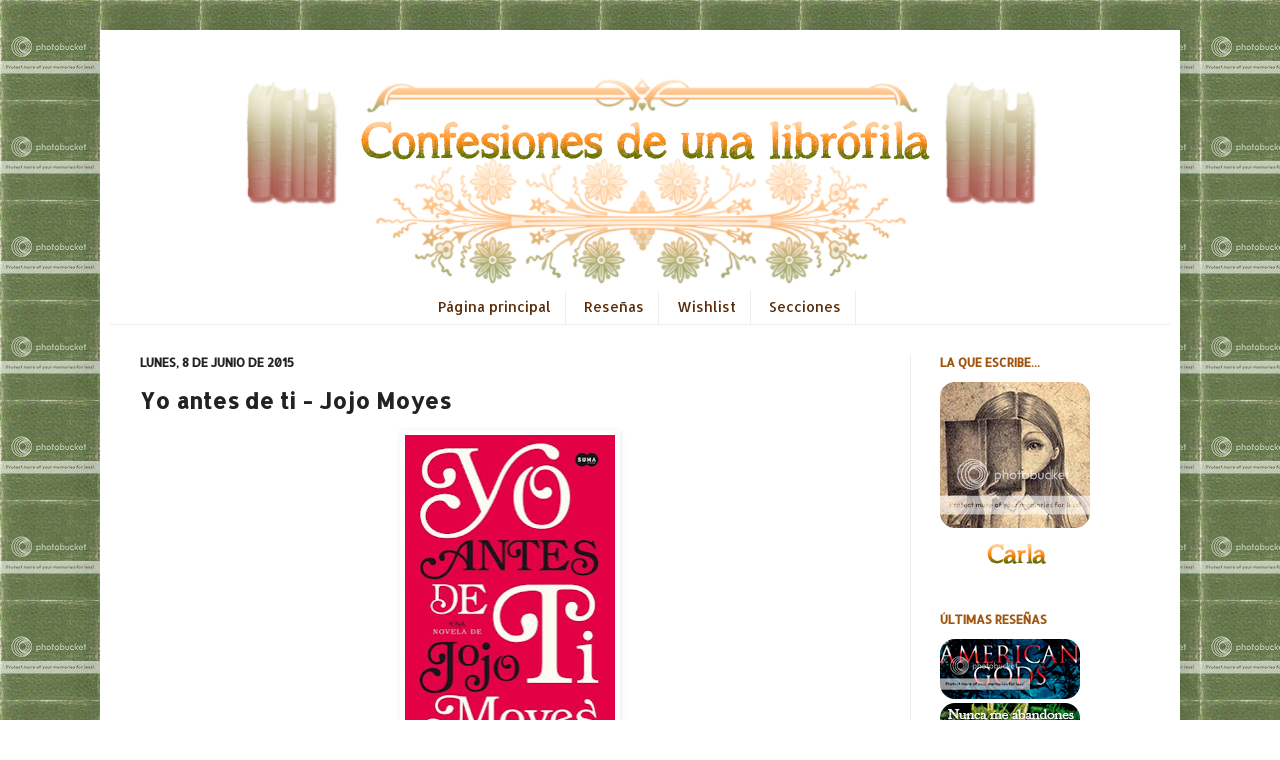

--- FILE ---
content_type: text/html; charset=UTF-8
request_url: https://confesionesdeunalibrofila.blogspot.com/2015/06/yo-antes-de-ti-jojo-moyes.html?showComment=1433794761218
body_size: 36021
content:
<!DOCTYPE html>
<html class='v2' dir='ltr' xmlns='http://www.w3.org/1999/xhtml' xmlns:b='http://www.google.com/2005/gml/b' xmlns:data='http://www.google.com/2005/gml/data' xmlns:expr='http://www.google.com/2005/gml/expr'>
<head>
<link href='https://www.blogger.com/static/v1/widgets/335934321-css_bundle_v2.css' rel='stylesheet' type='text/css'/>
<meta content='85bbe688d1' name='bloguzz'/>
<meta content='IE=EmulateIE7' http-equiv='X-UA-Compatible'/>
<meta content='width=1100' name='viewport'/>
<meta content='text/html; charset=UTF-8' http-equiv='Content-Type'/>
<meta content='blogger' name='generator'/>
<link href='https://confesionesdeunalibrofila.blogspot.com/favicon.ico' rel='icon' type='image/x-icon'/>
<link href='http://confesionesdeunalibrofila.blogspot.com/2015/06/yo-antes-de-ti-jojo-moyes.html' rel='canonical'/>
<link rel="alternate" type="application/atom+xml" title="Confesiones de una librófila - Atom" href="https://confesionesdeunalibrofila.blogspot.com/feeds/posts/default" />
<link rel="alternate" type="application/rss+xml" title="Confesiones de una librófila - RSS" href="https://confesionesdeunalibrofila.blogspot.com/feeds/posts/default?alt=rss" />
<link rel="service.post" type="application/atom+xml" title="Confesiones de una librófila - Atom" href="https://www.blogger.com/feeds/2176472308441565245/posts/default" />

<link rel="alternate" type="application/atom+xml" title="Confesiones de una librófila - Atom" href="https://confesionesdeunalibrofila.blogspot.com/feeds/9159776534800228669/comments/default" />
<!--Can't find substitution for tag [blog.ieCssRetrofitLinks]-->
<link href='https://blogger.googleusercontent.com/img/b/R29vZ2xl/AVvXsEjAwKl5iKa8iTDBwDrltx5YDTRoNmIMRFM_w3-xAVbq-7UwJWCm7uMbnqkbG2eFg2RhKAbwxD9kLWIOddLpJt7SDJQMEiEf4UioQbGeV81yJ9qNFhL7p9Q3kqs2dNFlAbzjucQPjhyphenhyphenc0Lw/s320/22022744.jpg' rel='image_src'/>
<meta content='http://confesionesdeunalibrofila.blogspot.com/2015/06/yo-antes-de-ti-jojo-moyes.html' property='og:url'/>
<meta content='Yo antes de ti - Jojo Moyes' property='og:title'/>
<meta content='   Autora: Jojo Moyes/Editorial: Suma de letras/Nº de páginas:496     A ver, Carla del pasado, ¿por qué tenías unas expectativas tan altas c...' property='og:description'/>
<meta content='https://blogger.googleusercontent.com/img/b/R29vZ2xl/AVvXsEjAwKl5iKa8iTDBwDrltx5YDTRoNmIMRFM_w3-xAVbq-7UwJWCm7uMbnqkbG2eFg2RhKAbwxD9kLWIOddLpJt7SDJQMEiEf4UioQbGeV81yJ9qNFhL7p9Q3kqs2dNFlAbzjucQPjhyphenhyphenc0Lw/w1200-h630-p-k-no-nu/22022744.jpg' property='og:image'/>
<title>Confesiones de una librófila: Yo antes de ti - Jojo Moyes</title>
<style type='text/css'>@font-face{font-family:'Allerta';font-style:normal;font-weight:400;font-display:swap;src:url(//fonts.gstatic.com/s/allerta/v19/TwMO-IAHRlkbx940YnYXSCiN9uc.woff2)format('woff2');unicode-range:U+0000-00FF,U+0131,U+0152-0153,U+02BB-02BC,U+02C6,U+02DA,U+02DC,U+0304,U+0308,U+0329,U+2000-206F,U+20AC,U+2122,U+2191,U+2193,U+2212,U+2215,U+FEFF,U+FFFD;}</style>
<style id='page-skin-1' type='text/css'><!--
/*
-----------------------------------------------
Blogger Template Style
Name:     Simple
Designer: Josh Peterson
URL:      www.noaesthetic.com
----------------------------------------------- */
/* Variable definitions
====================
<Variable name="keycolor" description="Main Color" type="color" default="#66bbdd"/>
<Group description="Page Text" selector="body">
<Variable name="body.font" description="Font" type="font"
default="normal normal 12px Arial, Tahoma, Helvetica, FreeSans, sans-serif"/>
<Variable name="body.text.color" description="Text Color" type="color" default="#222222"/>
</Group>
<Group description="Backgrounds" selector=".body-fauxcolumns-outer">
<Variable name="body.background.color" description="Outer Background" type="color" default="#66bbdd"/>
<Variable name="content.background.color" description="Main Background" type="color" default="#ffffff"/>
<Variable name="header.background.color" description="Header Background" type="color" default="transparent"/>
</Group>
<Group description="Links" selector=".main-outer">
<Variable name="link.color" description="Link Color" type="color" default="#2288bb"/>
<Variable name="link.visited.color" description="Visited Color" type="color" default="#888888"/>
<Variable name="link.hover.color" description="Hover Color" type="color" default="#33aaff"/>
</Group>
<Group description="Blog Title" selector=".header h1">
<Variable name="header.font" description="Font" type="font"
default="normal normal 60px Arial, Tahoma, Helvetica, FreeSans, sans-serif"/>
<Variable name="header.text.color" description="Title Color" type="color" default="#3399bb" />
</Group>
<Group description="Blog Description" selector=".header .description">
<Variable name="description.text.color" description="Description Color" type="color"
default="#777777" />
</Group>
<Group description="Tabs Text" selector=".tabs-inner .widget li a">
<Variable name="tabs.font" description="Font" type="font"
default="normal normal 14px Arial, Tahoma, Helvetica, FreeSans, sans-serif"/>
<Variable name="tabs.text.color" description="Text Color" type="color" default="#999999"/>
<Variable name="tabs.selected.text.color" description="Selected Color" type="color" default="#000000"/>
</Group>
<Group description="Tabs Background" selector=".tabs-outer .PageList">
<Variable name="tabs.background.color" description="Background Color" type="color" default="#f5f5f5"/>
<Variable name="tabs.selected.background.color" description="Selected Color" type="color" default="#eeeeee"/>
</Group>
<Group description="Post Title" selector="h3.post-title, .comments h4">
<Variable name="post.title.font" description="Font" type="font"
default="normal normal 22px Arial, Tahoma, Helvetica, FreeSans, sans-serif"/>
</Group>
<Group description="Date Header" selector=".date-header">
<Variable name="date.header.color" description="Text Color" type="color"
default="#222222"/>
<Variable name="date.header.background.color" description="Background Color" type="color"
default="transparent"/>
</Group>
<Group description="Post Footer" selector=".post-footer">
<Variable name="post.footer.text.color" description="Text Color" type="color" default="#666666"/>
<Variable name="post.footer.background.color" description="Background Color" type="color"
default="#f9f9f9"/>
<Variable name="post.footer.border.color" description="Shadow Color" type="color" default="#eeeeee"/>
</Group>
<Group description="Gadgets" selector="h2">
<Variable name="widget.title.font" description="Title Font" type="font"
default="normal bold 11px Arial, Tahoma, Helvetica, FreeSans, sans-serif"/>
<Variable name="widget.title.text.color" description="Title Color" type="color" default="#000000"/>
<Variable name="widget.alternate.text.color" description="Alternate Color" type="color" default="#999999"/>
</Group>
<Group description="Images" selector=".main-inner">
<Variable name="image.background.color" description="Background Color" type="color" default="#ffffff"/>
<Variable name="image.border.color" description="Border Color" type="color" default="#eeeeee"/>
<Variable name="image.text.color" description="Caption Text Color" type="color" default="#222222"/>
</Group>
<Group description="Accents" selector=".content-inner">
<Variable name="body.rule.color" description="Separator Line Color" type="color" default="#eeeeee"/>
<Variable name="tabs.border.color" description="Tabs Border Color" type="color" default="#eeeeee"/>
</Group>
<Variable name="body.background" description="Body Background" type="background"
color="#eeaa00" default="$(color) none repeat scroll top left"/>
<Variable name="body.background.override" description="Body Background Override" type="string" default=""/>
<Variable name="body.background.gradient.cap" description="Body Gradient Cap" type="url"
default="url(http://www.blogblog.com/1kt/simple/gradients_light.png)"/>
<Variable name="body.background.gradient.tile" description="Body Gradient Tile" type="url"
default="url(http://www.blogblog.com/1kt/simple/body_gradient_tile_light.png)"/>
<Variable name="content.background.color.selector" description="Content Background Color Selector" type="string" default=".content-inner"/>
<Variable name="content.padding" description="Content Padding" type="length" default="10px"/>
<Variable name="content.padding.horizontal" description="Content Horizontal Padding" type="length" default="10px"/>
<Variable name="content.shadow.spread" description="Content Shadow Spread" type="length" default="40px"/>
<Variable name="content.shadow.spread.webkit" description="Content Shadow Spread (WebKit)" type="length" default="5px"/>
<Variable name="content.shadow.spread.ie" description="Content Shadow Spread (IE)" type="length" default="10px"/>
<Variable name="main.border.width" description="Main Border Width" type="length" default="0"/>
<Variable name="header.background.gradient" description="Header Gradient" type="url" default="none"/>
<Variable name="header.shadow.offset.left" description="Header Shadow Offset Left" type="length" default="-1px"/>
<Variable name="header.shadow.offset.top" description="Header Shadow Offset Top" type="length" default="-1px"/>
<Variable name="header.shadow.spread" description="Header Shadow Spread" type="length" default="1px"/>
<Variable name="header.padding" description="Header Padding" type="length" default="30px"/>
<Variable name="header.border.size" description="Header Border Size" type="length" default="1px"/>
<Variable name="header.bottom.border.size" description="Header Bottom Border Size" type="length" default="0"/>
<Variable name="header.border.horizontalsize" description="Header Horizontal Border Size" type="length" default="0"/>
<Variable name="description.text.size" description="Description Text Size" type="string" default="140%"/>
<Variable name="tabs.margin.top" description="Tabs Margin Top" type="length" default="0" />
<Variable name="tabs.margin.side" description="Tabs Side Margin" type="length" default="30px" />
<Variable name="tabs.background.gradient" description="Tabs Background Gradient" type="url"
default="url(http://www.blogblog.com/1kt/simple/gradients_light.png)"/>
<Variable name="tabs.border.width" description="Tabs Border Width" type="length" default="1px"/>
<Variable name="tabs.bevel.border.width" description="Tabs Bevel Border Width" type="length" default="1px"/>
<Variable name="date.header.padding" description="Date Header Padding" type="string" default="inherit"/>
<Variable name="date.header.letterspacing" description="Date Header Letter Spacing" type="string" default="inherit"/>
<Variable name="date.header.margin" description="Date Header Margin" type="string" default="inherit"/>
<Variable name="post.margin.bottom" description="Post Bottom Margin" type="length" default="25px"/>
<Variable name="image.border.small.size" description="Image Border Small Size" type="length" default="2px"/>
<Variable name="image.border.large.size" description="Image Border Large Size" type="length" default="5px"/>
<Variable name="page.width.selector" description="Page Width Selector" type="string" default=".region-inner"/>
<Variable name="page.width" description="Page Width" type="string" default="auto"/>
<Variable name="main.section.margin" description="Main Section Margin" type="length" default="15px"/>
<Variable name="main.padding" description="Main Padding" type="length" default="15px"/>
<Variable name="main.padding.top" description="Main Padding Top" type="length" default="30px"/>
<Variable name="main.padding.bottom" description="Main Padding Bottom" type="length" default="30px"/>
<Variable name="paging.background"
color="#ffffff"
description="Background of blog paging area" type="background"
default="transparent none no-repeat scroll top center"/>
<Variable name="footer.bevel" description="Bevel border length of footer" type="length" default="0"/>
<Variable name="mobile.background.overlay" description="Mobile Background Overlay" type="string"
default="transparent none repeat scroll top left"/>
<Variable name="mobile.background.size" description="Mobile Background Size" type="string" default="auto"/>
<Variable name="mobile.button.color" description="Mobile Button Color" type="color" default="#ffffff" />
<Variable name="startSide" description="Side where text starts in blog language" type="automatic" default="left"/>
<Variable name="endSide" description="Side where text ends in blog language" type="automatic" default="right"/>
*/
/* Content
----------------------------------------------- */
body {
font: normal normal 12px Verdana, Geneva, sans-serif;
color: #222222;
background: url(https://lh3.googleusercontent.com/blogger_img_proxy/AEn0k_vEoJ8JxjY54G5mW8xo8PKrbABJ7NNCUTxE5_WvIOPaRFUX949XotbXBKRuThy9NExT5-np81KEaXG-lc4sNZkODgprKHizLlOcaXg8c2-rlinjuEpGvP3qb-cRS1RAzFIAkYWGXd1IpQ=s0-d);
padding: 0 40px 40px 40px;
}
html body .region-inner {
min-width: 0;
max-width: 100%;
width: auto;
}
a:link {
text-decoration:none;
color: #cc6611;
}
a:visited {
text-decoration:none;
color: #5b2c07;
}
a:hover {
text-decoration:underline;
color: #ff9900;
}
.body-fauxcolumn-outer .fauxcolumn-inner {
background: transparent none repeat scroll top left;
_background-image: none;
}
.body-fauxcolumn-outer .cap-top {
position: absolute;
z-index: 1;
height: 400px;
width: 100%;
background: url(https://lh3.googleusercontent.com/blogger_img_proxy/AEn0k_vEoJ8JxjY54G5mW8xo8PKrbABJ7NNCUTxE5_WvIOPaRFUX949XotbXBKRuThy9NExT5-np81KEaXG-lc4sNZkODgprKHizLlOcaXg8c2-rlinjuEpGvP3qb-cRS1RAzFIAkYWGXd1IpQ=s0-d);
}
.body-fauxcolumn-outer .cap-top .cap-left {
width: 100%;
background: transparent none repeat-x scroll top left;
_background-image: none;
}
.content-outer {
-moz-box-shadow: 0 0 40px rgba(0, 0, 0, .15);
-webkit-box-shadow: 0 0 5px rgba(0, 0, 0, .15);
-goog-ms-box-shadow: 0 0 10px #333333;
box-shadow: 0 0 40px rgba(0, 0, 0, .15);
margin-bottom: 1px;
}
.content-inner {
padding: 10px 10px;
}
.content-inner {
background-color: #ffffff;
}
/* Header
----------------------------------------------- */
.header-outer {
background: #cc6611 url(//www.blogblog.com/1kt/simple/gradients_light.png) repeat-x scroll 0 -400px;
_background-image: none;
}
.Header h1 {
font: normal normal 60px Arial, Tahoma, Helvetica, FreeSans, sans-serif;
color: #ffffff;
text-shadow: 1px 2px 3px rgba(0, 0, 0, .2);
}
.Header h1 a {
color: #ffffff;
}
.Header .description {
font-size: 140%;
color: #ffffff;
}
.header-inner .Header .titlewrapper {
padding: 22px 30px;
}
.header-inner .Header .descriptionwrapper {
padding: 0 30px;
}
/* Tabs
----------------------------------------------- */
.tabs-inner .section:first-child {
border-top: 0 solid #eeeeee;
}
.tabs-inner .section:first-child ul {
margin-top: -0;
border-top: 0 solid #eeeeee;
border-left: 0 solid #eeeeee;
border-right: 0 solid #eeeeee;
}
.tabs-inner .widget ul {
background: #ffffff url(//www.blogblog.com/1kt/simple/gradients_light.png) repeat-x scroll 0 -800px;
_background-image: none;
border-bottom: 1px solid #eeeeee;
margin-top: 0;
margin-left: -30px;
margin-right: -30px;
}
.tabs-inner .widget li a {
display: inline-block;
padding: .6em 1em;
font: normal normal 14px Allerta;
color: #5b2c07;
border-left: 1px solid #ffffff;
border-right: 1px solid #eeeeee;
}
.tabs-inner .widget li:first-child a {
border-left: none;
}
.tabs-inner .widget li.selected a, .tabs-inner .widget li a:hover {
color: #000000;
background-color: #ffffff;
text-decoration: none;
}
/* Columns
----------------------------------------------- */
.main-outer {
border-top: 0 solid #eeeeee;
}
.fauxcolumn-left-outer .fauxcolumn-inner {
border-right: 1px solid #eeeeee;
}
.fauxcolumn-right-outer .fauxcolumn-inner {
border-left: 1px solid #eeeeee;
}
/* Headings
----------------------------------------------- */
h2 {
margin: 0 0 1em 0;
font: normal bold 12px Allerta;
color: #9f550f;
text-transform: uppercase;
}
/* Widgets
----------------------------------------------- */
.widget .zippy {
color: #999999;
text-shadow: 2px 2px 1px rgba(0, 0, 0, .1);
}
.widget .popular-posts ul {
list-style: none;
}
/* Posts
----------------------------------------------- */
.date-header span {
background-color: transparent;
color: #222222;
padding: inherit;
letter-spacing: inherit;
margin: inherit;
}
.main-inner {
padding-top: 30px;
padding-bottom: 30px;
}
.main-inner .column-center-inner {
padding: 0 15px;
}
.main-inner .column-center-inner .section {
margin: 0 15px;
}
.post {
margin: 0 0 25px 0;
}
h3.post-title, .comments h4 {
font: normal bold 22px Allerta;
margin: .75em 0 0;
}
.post-body {
font-size: 110%;
line-height: 1.4;
position: relative;
}
.post-body img, .post-body .tr-caption-container, .Profile img, .Image img,
.BlogList .item-thumbnail img {
padding: 2px;
background: #ffffff;
border: 0px solid #ebebeb;
-moz-box-shadow: 1px 1px 5px rgba(0, 0, 0, .1);
-webkit-box-shadow: 1px 1px 5px rgba(0, 0, 0, .1);
box-shadow: 1px 1px 5px rgba(0, 0, 0, .1);
}
.post-body img, .post-body .tr-caption-container {
padding: 5px;
}
.post-body .tr-caption-container {
color: #222222;
}
.post-body .tr-caption-container img {
padding: 0;
background: transparent;
border: none;
-moz-box-shadow: 0 0 0 rgba(0, 0, 0, .1);
-webkit-box-shadow: 0 0 0 rgba(0, 0, 0, .1);
box-shadow: 0 0 0 rgba(0, 0, 0, .1);
}
.post-header {
margin: 0 0 1.5em;
line-height: 1.6;
font-size: 90%;
}
.post-footer {
margin: 20px -2px 0;
padding: 5px 10px;
color: #666666;
background-color: #f9f9f9;
border-bottom: 1px solid #eeeeee;
line-height: 1.6;
font-size: 90%;
}
#comments .comment-author {
padding-top: 1.5em;
border-top: 1px solid #eeeeee;
background-position: 0 1.5em;
}
#comments .comment-author:first-child {
padding-top: 0;
border-top: none;
}
.avatar-image-container {
margin: .2em 0 0;
}
#comments .avatar-image-container img {
border: 1px solid #ebebeb;
}
/* Accents
---------------------------------------------- */
.section-columns td.columns-cell {
border-left: 1px solid #eeeeee;
}
.blog-pager {
background: transparent none no-repeat scroll top center;
}
.blog-pager-older-link, .home-link,
.blog-pager-newer-link {
background-color: #ffffff;
padding: 5px;
}
.footer-outer {
border-top: 0 dashed #bbbbbb;
}
/* Mobile
----------------------------------------------- */
body.mobile  {
background-size: auto;
}
.mobile .body-fauxcolumn-outer {
background: transparent none repeat scroll top left;
}
.mobile .body-fauxcolumn-outer .cap-top {
background-size: 100% auto;
}
.mobile .content-outer {
-webkit-box-shadow: 0 0 3px rgba(0, 0, 0, .15);
box-shadow: 0 0 3px rgba(0, 0, 0, .15);
padding: 0 40px;
}
body.mobile .AdSense {
margin: 0 -40px;
}
.mobile .tabs-inner .widget ul {
margin-left: 0;
margin-right: 0;
}
.mobile .post {
margin: 0;
}
.mobile .main-inner .column-center-inner .section {
margin: 0;
}
.mobile .date-header span {
padding: 0.1em 10px;
margin: 0 -10px;
}
.mobile h3.post-title {
margin: 0;
}
.mobile .blog-pager {
background: transparent none no-repeat scroll top center;
}
.mobile .footer-outer {
border-top: none;
}
.mobile .main-inner, .mobile .footer-inner {
background-color: #ffffff;
}
.mobile-index-contents {
color: #222222;
}
.mobile-link-button {
background-color: #cc6611;
}
.mobile-link-button a:link, .mobile-link-button a:visited {
color: #ffffff;
}
.mobile .tabs-inner .section:first-child {
border-top: none;
}
.mobile .tabs-inner .PageList .widget-content {
background-color: #ffffff;
color: #000000;
border-top: 1px solid #eeeeee;
border-bottom: 1px solid #eeeeee;
}
.mobile .tabs-inner .PageList .widget-content .pagelist-arrow {
border-left: 1px solid #eeeeee;
}
#redes-sociales {
text-align: center;
padding:15px;
border: 1.9px dashed #C0C0C0;
}.PageList {text-align:center !important;}
.PageList li {display:inline !important; float:none !important;}
--></style>
<style id='template-skin-1' type='text/css'><!--
body {
min-width: 1080px;
}
.content-outer, .content-fauxcolumn-outer, .region-inner {
min-width: 1080px;
max-width: 1080px;
_width: 1080px;
}
.main-inner .columns {
padding-left: 0px;
padding-right: 260px;
}
.main-inner .fauxcolumn-center-outer {
left: 0px;
right: 260px;
/* IE6 does not respect left and right together */
_width: expression(this.parentNode.offsetWidth -
parseInt("0px") -
parseInt("260px") + 'px');
}
.main-inner .fauxcolumn-left-outer {
width: 0px;
}
.main-inner .fauxcolumn-right-outer {
width: 260px;
}
.main-inner .column-left-outer {
width: 0px;
right: 100%;
margin-left: -0px;
}
.main-inner .column-right-outer {
width: 260px;
margin-right: -260px;
}
#layout {
min-width: 0;
}
#layout .content-outer {
min-width: 0;
width: 800px;
}
#layout .region-inner {
min-width: 0;
width: auto;
}
--></style>
<link href='https://www.blogger.com/dyn-css/authorization.css?targetBlogID=2176472308441565245&amp;zx=6632ee03-46fa-4f7c-8093-f41ab8b2a4b0' media='none' onload='if(media!=&#39;all&#39;)media=&#39;all&#39;' rel='stylesheet'/><noscript><link href='https://www.blogger.com/dyn-css/authorization.css?targetBlogID=2176472308441565245&amp;zx=6632ee03-46fa-4f7c-8093-f41ab8b2a4b0' rel='stylesheet'/></noscript>
<meta name='google-adsense-platform-account' content='ca-host-pub-1556223355139109'/>
<meta name='google-adsense-platform-domain' content='blogspot.com'/>

</head>
<body class='loading'>
<div class='navbar no-items section' id='navbar'>
</div>
<div class='body-fauxcolumns'>
<div class='fauxcolumn-outer body-fauxcolumn-outer'>
<div class='cap-top'>
<div class='cap-left'></div>
<div class='cap-right'></div>
</div>
<div class='fauxborder-left'>
<div class='fauxborder-right'></div>
<div class='fauxcolumn-inner'>
</div>
</div>
<div class='cap-bottom'>
<div class='cap-left'></div>
<div class='cap-right'></div>
</div>
</div>
</div>
<div class='content'>
<div class='content-fauxcolumns'>
<div class='fauxcolumn-outer content-fauxcolumn-outer'>
<div class='cap-top'>
<div class='cap-left'></div>
<div class='cap-right'></div>
</div>
<div class='fauxborder-left'>
<div class='fauxborder-right'></div>
<div class='fauxcolumn-inner'>
</div>
</div>
<div class='cap-bottom'>
<div class='cap-left'></div>
<div class='cap-right'></div>
</div>
</div>
</div>
<div class='content-outer'>
<div class='content-cap-top cap-top'>
<div class='cap-left'></div>
<div class='cap-right'></div>
</div>
<div class='fauxborder-left content-fauxborder-left'>
<div class='fauxborder-right content-fauxborder-right'></div>
<div class='content-inner'>
<header>
<div class='header-outer'>
<div class='header-cap-top cap-top'>
<div class='cap-left'></div>
<div class='cap-right'></div>
</div>
<div class='fauxborder-left header-fauxborder-left'>
<div class='fauxborder-right header-fauxborder-right'></div>
<div class='region-inner header-inner'>
<div class='header section' id='header'><div class='widget Header' data-version='1' id='Header1'>
<div id='header-inner'>
<a href='https://confesionesdeunalibrofila.blogspot.com/' style='display: block'>
<img alt='Confesiones de una librófila' height='250px; ' id='Header1_headerimg' src='https://blogger.googleusercontent.com/img/b/R29vZ2xl/AVvXsEjXwjufnjHKGfgSI8kJUIGc4FIYK-spkjta-5Hqnmnw-k3_xxmNi2bJXGOdCTBWrox-lBdaCnwN6TIC8LyFrHu5p2TRIHe8FrM8bWg_vVVWzUWXEx6y8emzl-0zVgmlR1iLnX_wTMUluAI/s1600/entradablog3.png' style='display: block' width='1060px; '/>
</a>
</div>
</div></div>
</div>
</div>
<div class='header-cap-bottom cap-bottom'>
<div class='cap-left'></div>
<div class='cap-right'></div>
</div>
</div>
</header>
<div class='tabs-outer'>
<div class='tabs-cap-top cap-top'>
<div class='cap-left'></div>
<div class='cap-right'></div>
</div>
<div class='fauxborder-left tabs-fauxborder-left'>
<div class='fauxborder-right tabs-fauxborder-right'></div>
<div class='region-inner tabs-inner'>
<div class='tabs section' id='crosscol'><div class='widget PageList' data-version='1' id='PageList1'>
<h2>Páginas</h2>
<div class='widget-content'>
<ul>
<li>
<a href='https://confesionesdeunalibrofila.blogspot.com/'>Página principal</a>
</li>
<li>
<a href='https://confesionesdeunalibrofila.blogspot.com/p/resenas.html'>Reseñas</a>
</li>
<li>
<a href='https://confesionesdeunalibrofila.blogspot.com/p/wishlist.html'>Wishlist</a>
</li>
<li>
<a href='https://confesionesdeunalibrofila.blogspot.com/p/secciones.html'>Secciones</a>
</li>
</ul>
<div class='clear'></div>
</div>
</div></div>
<div class='tabs no-items section' id='crosscol-overflow'></div>
</div>
</div>
<div class='tabs-cap-bottom cap-bottom'>
<div class='cap-left'></div>
<div class='cap-right'></div>
</div>
</div>
<div class='main-outer'>
<div class='main-cap-top cap-top'>
<div class='cap-left'></div>
<div class='cap-right'></div>
</div>
<div class='fauxborder-left main-fauxborder-left'>
<div class='fauxborder-right main-fauxborder-right'></div>
<div class='region-inner main-inner'>
<div class='columns fauxcolumns'>
<div class='fauxcolumn-outer fauxcolumn-center-outer'>
<div class='cap-top'>
<div class='cap-left'></div>
<div class='cap-right'></div>
</div>
<div class='fauxborder-left'>
<div class='fauxborder-right'></div>
<div class='fauxcolumn-inner'>
</div>
</div>
<div class='cap-bottom'>
<div class='cap-left'></div>
<div class='cap-right'></div>
</div>
</div>
<div class='fauxcolumn-outer fauxcolumn-left-outer'>
<div class='cap-top'>
<div class='cap-left'></div>
<div class='cap-right'></div>
</div>
<div class='fauxborder-left'>
<div class='fauxborder-right'></div>
<div class='fauxcolumn-inner'>
</div>
</div>
<div class='cap-bottom'>
<div class='cap-left'></div>
<div class='cap-right'></div>
</div>
</div>
<div class='fauxcolumn-outer fauxcolumn-right-outer'>
<div class='cap-top'>
<div class='cap-left'></div>
<div class='cap-right'></div>
</div>
<div class='fauxborder-left'>
<div class='fauxborder-right'></div>
<div class='fauxcolumn-inner'>
</div>
</div>
<div class='cap-bottom'>
<div class='cap-left'></div>
<div class='cap-right'></div>
</div>
</div>
<!-- corrects IE6 width calculation -->
<div class='columns-inner'>
<div class='column-center-outer'>
<div class='column-center-inner'>
<div class='main section' id='main'><div class='widget Blog' data-version='1' id='Blog1'>
<div class='blog-posts hfeed'>
<!--Can't find substitution for tag [defaultAdStart]-->

          <div class="date-outer">
        
<h2 class='date-header'><span>lunes, 8 de junio de 2015</span></h2>

          <div class="date-posts">
        
<div class='post-outer'>
<div class='post hentry'>
<a name='9159776534800228669'></a>
<h3 class='post-title entry-title'>
Yo antes de ti - Jojo Moyes
</h3>
<div class='post-header'>
<div class='post-header-line-1'></div>
</div>
<div class='post-body entry-content' id='post-body-9159776534800228669'>
<div class="separator" style="clear: both; text-align: center;">
<a href="https://blogger.googleusercontent.com/img/b/R29vZ2xl/AVvXsEjAwKl5iKa8iTDBwDrltx5YDTRoNmIMRFM_w3-xAVbq-7UwJWCm7uMbnqkbG2eFg2RhKAbwxD9kLWIOddLpJt7SDJQMEiEf4UioQbGeV81yJ9qNFhL7p9Q3kqs2dNFlAbzjucQPjhyphenhyphenc0Lw/s1600/22022744.jpg" imageanchor="1" style="margin-left: 1em; margin-right: 1em;"><img border="0" height="320" src="https://blogger.googleusercontent.com/img/b/R29vZ2xl/AVvXsEjAwKl5iKa8iTDBwDrltx5YDTRoNmIMRFM_w3-xAVbq-7UwJWCm7uMbnqkbG2eFg2RhKAbwxD9kLWIOddLpJt7SDJQMEiEf4UioQbGeV81yJ9qNFhL7p9Q3kqs2dNFlAbzjucQPjhyphenhyphenc0Lw/s320/22022744.jpg" width="210" /></a></div>
<div style="text-align: center;">
<span style="font-family: Verdana, sans-serif; font-size: x-small;"><i>Autora: Jojo Moyes/Editorial: Suma de letras/Nº de páginas:496</i></span></div>
<div style="text-align: justify;">
<span style="font-family: Verdana, sans-serif; font-size: x-small;"><i><br /></i></span></div>
<div style="text-align: justify;">
<span style="font-family: Verdana, sans-serif;">A ver, Carla del pasado, &#191;por qué tenías unas expectativas tan altas cuando empezaste a leer esta novela? En serio, &#191;qué esperabas? (insertar suspiro). La verdad es que cada vez que pienso en este libro me gusta menos. Sé que ha entusiasmado a casi todo el mundo, que ha hecho llorar a medio planeta, pero a mí me ha dejado muy fría. No me ha hecho reflexionar como prometía. Antes de leerla ya tenía mi opinión sobre el tema que trata esta novela (un tema que por cierto no voy a contar porque ni siquiera lo pone en la sinopsis y no quiero spoilear, pondré algún spoiler en blanco, pero no los leáis si no habéis leído la novela), pero leer este libro no me ha hecho cambiar mi opinión sobre él. Ni siquiera ha hecho que se tambalearan un poco mis ideas. Nada. Cero. Tampoco me ha hecho llorar. Ni una lágrima he soltado, y soy la llorona número uno cuando algo me emociona, pero ya os explicaré porque me he convertido en la Reina de las Nieves con este libro. Vamos paso a paso.</span></div>
<div style="text-align: justify;">
<span style="font-family: Verdana, sans-serif;"><br /></span></div>
<div style="text-align: justify;">
<span style="font-family: Verdana, sans-serif;">Analicemos&nbsp;la sinopsis: <i>Una historia que necesitas experimentar. Una novela inolvidable.</i>&nbsp;No entiendo porque dicen que necesito "experimentar" esta historia. No me parece nada original el tema del que trata. Hay películas sobre él que decididamente me hicieron quebrarme mucho más por dentro. Pero dejando eso de lado, Yo antes de ti me ha parecido una novela de chick-lit. Si las novelas de Marian Keyes están catalogadas dentro de ese género, la de Jojo Moyes también debería estar en él. Venga analicemos. Tenemos a Louisa, la chica que nos cuenta la historia, y que supuestamente es la&nbsp;alegría&nbsp;de la huerta (eeh, sí clarooo. Pista: no). Es joven, tiene un gran complejo de inferioridad, no tiene planes a largo plazo, tiene una relación insatisfecha con su novio, su familia no la valora y otra larga lista de inseguridades más. A lo largo de la novela hay una evolución en ella, empieza a quererse a sí misma, prueba cosas nuevas y desarrolla otras ambiciones laborales. &#191;Y todo eso gracias a quién? Pues a que conoce a Will, obvio. Después tenemos el elemento dramático, que es la situación en la que se encuentra el protagonista masculino, igualito que ocurre en las novelas de Marian Keyes donde está el alcoholismo o los malos tratos. Es lo mismo, no es original. Marian Keyes ya lo ha hecho. Ilusa de mí, pensaba que Jojo Moyes iba a darle prioridad a Will, que sinceramente es el único personaje de esta novela que mínimamente me ha interesado, pero no, &#161;qué va! Ella prefiere tratar la evolución de Louisa. La situación de Will está ahí, claro, pero lo más importante es que la trillada protagonista comience a quererse a sí misma. &#161;&#161;Aaaghh!!</span><br />


<div class="separator" style="clear: both; text-align: center;">
<a href="https://blogger.googleusercontent.com/img/b/R29vZ2xl/AVvXsEjb7hREtewBwA72_4l2a0b2aoxnOPjwV3Lt8hnyasJohVzexuT_LZwG3gfeF9u06FmrXRpJQHD_fH0NUymx4vUHfqWMh1of6BO4_xgG_mI4_mTsEl4Qlfq-vXLQKJeJegeTCn9EPUVKxBg/s1600/tumblr_nke2ocAyLe1s58ikro1_250.gif" imageanchor="1" style="margin-left: 1em; margin-right: 1em;"><img border="0" src="https://blogger.googleusercontent.com/img/b/R29vZ2xl/AVvXsEjb7hREtewBwA72_4l2a0b2aoxnOPjwV3Lt8hnyasJohVzexuT_LZwG3gfeF9u06FmrXRpJQHD_fH0NUymx4vUHfqWMh1of6BO4_xgG_mI4_mTsEl4Qlfq-vXLQKJeJegeTCn9EPUVKxBg/s1600/tumblr_nke2ocAyLe1s58ikro1_250.gif" /></a></div>
<br /></div>
<div style="text-align: justify;">
<span style="font-family: Verdana, sans-serif;">Entiendo que la gente diga que ha llorado con esta novela y que ha gastado medio paquete de pañuelos. Está hecha para eso. No es de extrañar. Yo no lo hice por varias razones. La primera es que me lo venía venir desde la página uno, pero es que era el único final posible. Si hubiese terminado de otra manera mis risas se hubiesen oído hasta en la luna y no risas en el sentido positivo, no os vayáis a creer. La segunda razón por la que ni una triste lágrima ha asomado a mis ojos es por como ocurre la situación final. Me pareció tan artificial que no me pude meter en la historia en ningún momento. <b>Spoiler</b> <span style="color: white;">Entre el novio rencoroso, la prensa, la madre con el&nbsp;ultimátum, ella corriendo al aeropuerto... </span><b>Fin Spoiler</b>. Me hicieron poner los ojos en blanco una y otra vez. Tengo entendido que va a haber película y seguro que la trama va a funcionar mucho mejor si lo saben hacer bien. Además de que si va a estar protagonizada por Sam Claflin, aquí ya tienen una fan (codazo, codazo, guiño, guiño).</span></div>
<div style="text-align: justify;">
<span style="font-family: Verdana, sans-serif;"><br /></span></div>
<div style="text-align: justify;">
<span style="font-family: Verdana, sans-serif;">Lo que debería haber hecho desde el principio con Yo antes de ti es no haberme dejado llevar por el entusiasmo que ha despertado. Si Jojo Moyes le hubiese dado más profundidad al toque dramático, si hubiésemos conocido de primera mano los pensamientos de Will, tal vez, otro gallo cantaría, pero no ha habido nada de eso. Es entretenida, no lo voy a negar, si no hubiese sido así, probablemente ni siquiera la habría terminado, pero también tengo que decir que si nunca hubiese leído Yo antes de ti tampoco habría pasado nada. Y eso es lo peor que se puede decir de un libro, &#191;no&nbsp;creéis?</span></div>
<div style='clear: both;'></div>
</div>
<div class='post-footer'>
<div class='post-footer-line post-footer-line-1'><span class='post-author vcard'>
Publicado por
<span class='fn'>Carla</span>
</span>
<span class='post-timestamp'>
en
<a class='timestamp-link' href='https://confesionesdeunalibrofila.blogspot.com/2015/06/yo-antes-de-ti-jojo-moyes.html' rel='bookmark' title='permanent link'><abbr class='published' title='2015-06-08T09:00:00+01:00'>6/08/2015 09:00:00 a.&#8239;m.</abbr></a>
</span>
<span class='post-comment-link'>
</span>
<span class='post-icons'>
<span class='item-control blog-admin pid-1598063681'>
<a href='https://www.blogger.com/post-edit.g?blogID=2176472308441565245&postID=9159776534800228669&from=pencil' title='Editar entrada'>
<img alt='' class='icon-action' height='18' src='https://resources.blogblog.com/img/icon18_edit_allbkg.gif' width='18'/>
</a>
</span>
</span>
<div class='post-share-buttons goog-inline-block'>
<a class='goog-inline-block share-button sb-email' href='https://www.blogger.com/share-post.g?blogID=2176472308441565245&postID=9159776534800228669&target=email' target='_blank' title='Enviar por correo electrónico'><span class='share-button-link-text'>Enviar por correo electrónico</span></a><a class='goog-inline-block share-button sb-blog' href='https://www.blogger.com/share-post.g?blogID=2176472308441565245&postID=9159776534800228669&target=blog' onclick='window.open(this.href, "_blank", "height=270,width=475"); return false;' target='_blank' title='Escribe un blog'><span class='share-button-link-text'>Escribe un blog</span></a><a class='goog-inline-block share-button sb-twitter' href='https://www.blogger.com/share-post.g?blogID=2176472308441565245&postID=9159776534800228669&target=twitter' target='_blank' title='Compartir en X'><span class='share-button-link-text'>Compartir en X</span></a><a class='goog-inline-block share-button sb-facebook' href='https://www.blogger.com/share-post.g?blogID=2176472308441565245&postID=9159776534800228669&target=facebook' onclick='window.open(this.href, "_blank", "height=430,width=640"); return false;' target='_blank' title='Compartir con Facebook'><span class='share-button-link-text'>Compartir con Facebook</span></a><a class='goog-inline-block share-button sb-pinterest' href='https://www.blogger.com/share-post.g?blogID=2176472308441565245&postID=9159776534800228669&target=pinterest' target='_blank' title='Compartir en Pinterest'><span class='share-button-link-text'>Compartir en Pinterest</span></a>
</div>
</div>
<div class='post-footer-line post-footer-line-2'><span class='post-labels'>
Etiquetas:
<a href='https://confesionesdeunalibrofila.blogspot.com/search/label/chick-lit' rel='tag'>chick-lit</a>,
<a href='https://confesionesdeunalibrofila.blogspot.com/search/label/Jojo%20Moyes' rel='tag'>Jojo Moyes</a>,
<a href='https://confesionesdeunalibrofila.blogspot.com/search/label/rese%C3%B1a' rel='tag'>reseña</a>,
<a href='https://confesionesdeunalibrofila.blogspot.com/search/label/rom%C3%A1ntica' rel='tag'>romántica</a>,
<a href='https://confesionesdeunalibrofila.blogspot.com/search/label/Yo%20antes%20de%20ti' rel='tag'>Yo antes de ti</a>
</span>
</div>
<div class='post-footer-line post-footer-line-3'><span class='post-location'>
</span>
</div>
</div>
</div>
<center><img src="https://lh3.googleusercontent.com/blogger_img_proxy/AEn0k_s_hCiQw_AsQypo9Khv6pru3T8kmHrU0APy6dq4dyvEV6xytN71itXA9r1-fz6jOkUeSSN6PQvne7auKNDRtPE0HoctfKz8zzM5sPRKH8Me3UB42RnWbDI4d-rXJIzGVLQ=s0-d"></center>
<div class='comments' id='comments'>
<a name='comments'></a>
<h4>20 comentarios:</h4>
<div id='Blog1_comments-block-wrapper'>
<dl class='avatar-comment-indent' id='comments-block'>
<dt class='comment-author ' id='c2843783270803428370'>
<a name='c2843783270803428370'></a>
<div class="avatar-image-container avatar-stock"><span dir="ltr"><img src="//resources.blogblog.com/img/blank.gif" width="35" height="35" alt="" title="Teresa">

</span></div>
Teresa
dijo...
</dt>
<dd class='comment-body' id='Blog1_cmt-2843783270803428370'>
<p>
&#161;Totalmente de acuerdo! Yo la leí primero porque vi que mucha gente dijo que era un historia muy bonita, de llorar a lágrima viva (que le voy a hacer si me encantan las historias tristes) y segundo porque me enteré de que iban a hacer la adaptación cinematográfica con Emilia Clarke (olé) y Sam Claflin (ole, ole y ole). Cuando la acabé mi reacción fue: meh...una historia que no me ha llegado para nada. Al igual que tú, no derramé ni una lagrimita, me pareció predecible y facilona. <br />
</p>
</dd>
<dd class='comment-footer'>
<span class='comment-timestamp'>
<a href='https://confesionesdeunalibrofila.blogspot.com/2015/06/yo-antes-de-ti-jojo-moyes.html?showComment=1433751941441#c2843783270803428370' title='comment permalink'>
8 de junio de 2015 a las 9:25
</a>
<span class='item-control blog-admin pid-1535534052'>
<a class='comment-delete' href='https://www.blogger.com/comment/delete/2176472308441565245/2843783270803428370' title='Eliminar comentario'>
<img src='https://resources.blogblog.com/img/icon_delete13.gif'/>
</a>
</span>
</span>
</dd>
<dt class='comment-author ' id='c1817673851474263097'>
<a name='c1817673851474263097'></a>
<div class="avatar-image-container avatar-stock"><span dir="ltr"><a href="https://www.blogger.com/profile/02408152925317349228" target="" rel="nofollow" onclick="" class="avatar-hovercard" id="av-1817673851474263097-02408152925317349228"><img src="//www.blogger.com/img/blogger_logo_round_35.png" width="35" height="35" alt="" title="Tatty">

</a></span></div>
<a href='https://www.blogger.com/profile/02408152925317349228' rel='nofollow'>Tatty</a>
dijo...
</dt>
<dd class='comment-body' id='Blog1_cmt-1817673851474263097'>
<p>
En este caso no coincidimos en impresiones, a mí este libro me encantó, quizás porque no tenía ninguna referencia y esperaba encontrar otra cosa en su interior<br />Besos
</p>
</dd>
<dd class='comment-footer'>
<span class='comment-timestamp'>
<a href='https://confesionesdeunalibrofila.blogspot.com/2015/06/yo-antes-de-ti-jojo-moyes.html?showComment=1433760838290#c1817673851474263097' title='comment permalink'>
8 de junio de 2015 a las 11:53
</a>
<span class='item-control blog-admin pid-701372916'>
<a class='comment-delete' href='https://www.blogger.com/comment/delete/2176472308441565245/1817673851474263097' title='Eliminar comentario'>
<img src='https://resources.blogblog.com/img/icon_delete13.gif'/>
</a>
</span>
</span>
</dd>
<dt class='comment-author ' id='c2268608492121769590'>
<a name='c2268608492121769590'></a>
<div class="avatar-image-container vcard"><span dir="ltr"><a href="https://www.blogger.com/profile/06622511636123228209" target="" rel="nofollow" onclick="" class="avatar-hovercard" id="av-2268608492121769590-06622511636123228209"><img src="https://resources.blogblog.com/img/blank.gif" width="35" height="35" class="delayLoad" style="display: none;" longdesc="//blogger.googleusercontent.com/img/b/R29vZ2xl/AVvXsEjHpChh9qAITxY4suH1G0k-6Mv8fj2-ek9BV7R0rXKafpYMBe5SsVzp6h5i2GHXVwv7Jpq2U4PFn9y6MyvfYBTx4kk9zmd0r0vliEDrYcb-bPCfuIOHFHCp0eNJF8c10nc/s45-c/*" alt="" title="MeriiX&uacute;n">

<noscript><img src="//blogger.googleusercontent.com/img/b/R29vZ2xl/AVvXsEjHpChh9qAITxY4suH1G0k-6Mv8fj2-ek9BV7R0rXKafpYMBe5SsVzp6h5i2GHXVwv7Jpq2U4PFn9y6MyvfYBTx4kk9zmd0r0vliEDrYcb-bPCfuIOHFHCp0eNJF8c10nc/s45-c/*" width="35" height="35" class="photo" alt=""></noscript></a></span></div>
<a href='https://www.blogger.com/profile/06622511636123228209' rel='nofollow'>MeriiXún</a>
dijo...
</dt>
<dd class='comment-body' id='Blog1_cmt-2268608492121769590'>
<p>
Hola^^<br />La verdad es que a pesar de que en general he leído buenas críticas, a mi no me llama nada, así que lo dejaré pasar.<br />besos!
</p>
</dd>
<dd class='comment-footer'>
<span class='comment-timestamp'>
<a href='https://confesionesdeunalibrofila.blogspot.com/2015/06/yo-antes-de-ti-jojo-moyes.html?showComment=1433762189049#c2268608492121769590' title='comment permalink'>
8 de junio de 2015 a las 12:16
</a>
<span class='item-control blog-admin pid-1769326721'>
<a class='comment-delete' href='https://www.blogger.com/comment/delete/2176472308441565245/2268608492121769590' title='Eliminar comentario'>
<img src='https://resources.blogblog.com/img/icon_delete13.gif'/>
</a>
</span>
</span>
</dd>
<dt class='comment-author ' id='c6059410613155452519'>
<a name='c6059410613155452519'></a>
<div class="avatar-image-container avatar-stock"><span dir="ltr"><img src="//resources.blogblog.com/img/blank.gif" width="35" height="35" alt="" title="An&oacute;nimo">

</span></div>
Anónimo
dijo...
</dt>
<dd class='comment-body' id='Blog1_cmt-6059410613155452519'>
<p>
Lo leí hace poquito y más o menos (ahora, con el libro más reposado) la sensación que tengo es la misma que tú. A ver, me pareció entretenido y me gustó el final, porque de haber sido la otra opción me hubiera decepcionado muchísimo. No quería milagros, no quería que fuese una peli de Meg Ryan y Tom Hanks (aunque hay elementos, claro xDD)<br /><br />No sé si estás en contra o a favor del tema que trata pero me gusta pensar que la gente que está en contra y lea este libro, le haga pensar un poco las cosas. No que cambie de opinión... pero sí al menos que respete y comprenda a los que están a favor o al que tiene que tomar la decisión.
</p>
</dd>
<dd class='comment-footer'>
<span class='comment-timestamp'>
<a href='https://confesionesdeunalibrofila.blogspot.com/2015/06/yo-antes-de-ti-jojo-moyes.html?showComment=1433763186700#c6059410613155452519' title='comment permalink'>
8 de junio de 2015 a las 12:33
</a>
<span class='item-control blog-admin pid-1535534052'>
<a class='comment-delete' href='https://www.blogger.com/comment/delete/2176472308441565245/6059410613155452519' title='Eliminar comentario'>
<img src='https://resources.blogblog.com/img/icon_delete13.gif'/>
</a>
</span>
</span>
</dd>
<dt class='comment-author ' id='c6504928180999574639'>
<a name='c6504928180999574639'></a>
<div class="avatar-image-container vcard"><span dir="ltr"><a href="https://www.blogger.com/profile/06552243393172478548" target="" rel="nofollow" onclick="" class="avatar-hovercard" id="av-6504928180999574639-06552243393172478548"><img src="https://resources.blogblog.com/img/blank.gif" width="35" height="35" class="delayLoad" style="display: none;" longdesc="//blogger.googleusercontent.com/img/b/R29vZ2xl/AVvXsEjAVuYYtMz9bboLWNf-n9vmJcjkUgAdyPog5K3oMKmJCwFCXOdsNvWYSKF1ig40Rf3M70PeDBIMf1kydB7rbx2pe2eqqGmUsALqGf8TvPs3c8SeIA7nhEE3fUHDJJP1eTs/s45-c/17.JPG" alt="" title="Azalea Real">

<noscript><img src="//blogger.googleusercontent.com/img/b/R29vZ2xl/AVvXsEjAVuYYtMz9bboLWNf-n9vmJcjkUgAdyPog5K3oMKmJCwFCXOdsNvWYSKF1ig40Rf3M70PeDBIMf1kydB7rbx2pe2eqqGmUsALqGf8TvPs3c8SeIA7nhEE3fUHDJJP1eTs/s45-c/17.JPG" width="35" height="35" class="photo" alt=""></noscript></a></span></div>
<a href='https://www.blogger.com/profile/06552243393172478548' rel='nofollow'>Azalea Real</a>
dijo...
</dt>
<dd class='comment-body' id='Blog1_cmt-6504928180999574639'>
<p>
Ay, pues a mi me gustó mucho y no le vi muchos peros.<br /><br />Besos.
</p>
</dd>
<dd class='comment-footer'>
<span class='comment-timestamp'>
<a href='https://confesionesdeunalibrofila.blogspot.com/2015/06/yo-antes-de-ti-jojo-moyes.html?showComment=1433765978031#c6504928180999574639' title='comment permalink'>
8 de junio de 2015 a las 13:19
</a>
<span class='item-control blog-admin pid-420874645'>
<a class='comment-delete' href='https://www.blogger.com/comment/delete/2176472308441565245/6504928180999574639' title='Eliminar comentario'>
<img src='https://resources.blogblog.com/img/icon_delete13.gif'/>
</a>
</span>
</span>
</dd>
<dt class='comment-author ' id='c5238210334530434448'>
<a name='c5238210334530434448'></a>
<div class="avatar-image-container vcard"><span dir="ltr"><a href="https://www.blogger.com/profile/12040347987837791703" target="" rel="nofollow" onclick="" class="avatar-hovercard" id="av-5238210334530434448-12040347987837791703"><img src="https://resources.blogblog.com/img/blank.gif" width="35" height="35" class="delayLoad" style="display: none;" longdesc="//blogger.googleusercontent.com/img/b/R29vZ2xl/AVvXsEg5COuYm8I4TY-MFmmoYnDKwtf7Q-dox9Y5UhQC9NZaZcFJ3NOV7cYS72VrLBVbLFPyyEsLDRHgvhJh1PY19nn-_hBgDgisUtZ-xETKDdjmVv9A8JrVpxNBLrKz1PdXFxE/s45-c/IMG_20160902_141622.jpg" alt="" title="G&eacute;">

<noscript><img src="//blogger.googleusercontent.com/img/b/R29vZ2xl/AVvXsEg5COuYm8I4TY-MFmmoYnDKwtf7Q-dox9Y5UhQC9NZaZcFJ3NOV7cYS72VrLBVbLFPyyEsLDRHgvhJh1PY19nn-_hBgDgisUtZ-xETKDdjmVv9A8JrVpxNBLrKz1PdXFxE/s45-c/IMG_20160902_141622.jpg" width="35" height="35" class="photo" alt=""></noscript></a></span></div>
<a href='https://www.blogger.com/profile/12040347987837791703' rel='nofollow'>Gé</a>
dijo...
</dt>
<dd class='comment-body' id='Blog1_cmt-5238210334530434448'>
<p>
Por la manera en que hablas del libro me ha recordado a la sensación que tuve tras leer Escucharás mi corazón, que no resultó para nada ser lo que tenía en mente. A veces tengo la sensación de que los autores compiten por ver quien hace llorar más al lector y eso termina añadiéndole un surrealismo increíble al libro xD<br /><br />Saludos.
</p>
</dd>
<dd class='comment-footer'>
<span class='comment-timestamp'>
<a href='https://confesionesdeunalibrofila.blogspot.com/2015/06/yo-antes-de-ti-jojo-moyes.html?showComment=1433769417552#c5238210334530434448' title='comment permalink'>
8 de junio de 2015 a las 14:16
</a>
<span class='item-control blog-admin pid-916710582'>
<a class='comment-delete' href='https://www.blogger.com/comment/delete/2176472308441565245/5238210334530434448' title='Eliminar comentario'>
<img src='https://resources.blogblog.com/img/icon_delete13.gif'/>
</a>
</span>
</span>
</dd>
<dt class='comment-author ' id='c8065918271224590512'>
<a name='c8065918271224590512'></a>
<div class="avatar-image-container avatar-stock"><span dir="ltr"><img src="//resources.blogblog.com/img/blank.gif" width="35" height="35" alt="" title="An&oacute;nimo">

</span></div>
Anónimo
dijo...
</dt>
<dd class='comment-body' id='Blog1_cmt-8065918271224590512'>
<p>
yo por eso no lo pienso leer, porque no me gusta el drama porque si y ese tipo de libros con el que todo mundo llora no son para mi... asi que por mi parte lo dejo pasar.
</p>
</dd>
<dd class='comment-footer'>
<span class='comment-timestamp'>
<a href='https://confesionesdeunalibrofila.blogspot.com/2015/06/yo-antes-de-ti-jojo-moyes.html?showComment=1433778553410#c8065918271224590512' title='comment permalink'>
8 de junio de 2015 a las 16:49
</a>
<span class='item-control blog-admin pid-1535534052'>
<a class='comment-delete' href='https://www.blogger.com/comment/delete/2176472308441565245/8065918271224590512' title='Eliminar comentario'>
<img src='https://resources.blogblog.com/img/icon_delete13.gif'/>
</a>
</span>
</span>
</dd>
<dt class='comment-author ' id='c4231275541908324624'>
<a name='c4231275541908324624'></a>
<div class="avatar-image-container vcard"><span dir="ltr"><a href="https://www.blogger.com/profile/08611973360747389345" target="" rel="nofollow" onclick="" class="avatar-hovercard" id="av-4231275541908324624-08611973360747389345"><img src="https://resources.blogblog.com/img/blank.gif" width="35" height="35" class="delayLoad" style="display: none;" longdesc="//blogger.googleusercontent.com/img/b/R29vZ2xl/AVvXsEgoPXw30okhKnJh-bdswIrtXNxCA1n8AIqSFfilat7ablF9lt_mrzOcWPG0YvSHa8qf59Njt8kQxvYBrSO4kpUMdo-5feLPvT-OsKXyyiQOI7-etf7MVO5G6hivoA5igu0/s45-c/erizito.jpg" alt="" title="Tizire">

<noscript><img src="//blogger.googleusercontent.com/img/b/R29vZ2xl/AVvXsEgoPXw30okhKnJh-bdswIrtXNxCA1n8AIqSFfilat7ablF9lt_mrzOcWPG0YvSHa8qf59Njt8kQxvYBrSO4kpUMdo-5feLPvT-OsKXyyiQOI7-etf7MVO5G6hivoA5igu0/s45-c/erizito.jpg" width="35" height="35" class="photo" alt=""></noscript></a></span></div>
<a href='https://www.blogger.com/profile/08611973360747389345' rel='nofollow'>Tizire</a>
dijo...
</dt>
<dd class='comment-body' id='Blog1_cmt-4231275541908324624'>
<p>
Jop, lo compré hace poco ya que las opiniones son tan buenas... No espero un libro inolvidable pero si una buena historia, aunque ya voy prevenida por tu opinión. Creo que reposará un poco más en la estantería. 1beso!
</p>
</dd>
<dd class='comment-footer'>
<span class='comment-timestamp'>
<a href='https://confesionesdeunalibrofila.blogspot.com/2015/06/yo-antes-de-ti-jojo-moyes.html?showComment=1433786749973#c4231275541908324624' title='comment permalink'>
8 de junio de 2015 a las 19:05
</a>
<span class='item-control blog-admin pid-1013869235'>
<a class='comment-delete' href='https://www.blogger.com/comment/delete/2176472308441565245/4231275541908324624' title='Eliminar comentario'>
<img src='https://resources.blogblog.com/img/icon_delete13.gif'/>
</a>
</span>
</span>
</dd>
<dt class='comment-author ' id='c4109218629568767583'>
<a name='c4109218629568767583'></a>
<div class="avatar-image-container vcard"><span dir="ltr"><a href="https://www.blogger.com/profile/16825164902049889803" target="" rel="nofollow" onclick="" class="avatar-hovercard" id="av-4109218629568767583-16825164902049889803"><img src="https://resources.blogblog.com/img/blank.gif" width="35" height="35" class="delayLoad" style="display: none;" longdesc="//blogger.googleusercontent.com/img/b/R29vZ2xl/AVvXsEg0bU-WSc0Dvh00O5JqFw0hP6OEnB7OwIfG-WGJMSVDAQvbYHsdUO9WiEYQaoHXc115jY-zapCbo3e9hXLbn6R_BI5asQHQn-T1mHkv7teN41LaIajYqJ098v4fo_ywKQ/s45-c/Gato+perfil+2.jpg" alt="" title="CuEnTaLiBrOs">

<noscript><img src="//blogger.googleusercontent.com/img/b/R29vZ2xl/AVvXsEg0bU-WSc0Dvh00O5JqFw0hP6OEnB7OwIfG-WGJMSVDAQvbYHsdUO9WiEYQaoHXc115jY-zapCbo3e9hXLbn6R_BI5asQHQn-T1mHkv7teN41LaIajYqJ098v4fo_ywKQ/s45-c/Gato+perfil+2.jpg" width="35" height="35" class="photo" alt=""></noscript></a></span></div>
<a href='https://www.blogger.com/profile/16825164902049889803' rel='nofollow'>CuEnTaLiBrOs</a>
dijo...
</dt>
<dd class='comment-body' id='Blog1_cmt-4109218629568767583'>
<p>
Eso o decir que te has aburrido, para mi eso es lo peor que se puede decir de un libro. Espero que la reseña te haya servido de terapia al menos, a mi me ha divertido, debo decirte (lo de saber el final desde el inicio, argggh!!). Tampoco esperaría algo memorable pero tanto como esto, no, este ,mejor se queda en la biblio.<br />Besos  
</p>
</dd>
<dd class='comment-footer'>
<span class='comment-timestamp'>
<a href='https://confesionesdeunalibrofila.blogspot.com/2015/06/yo-antes-de-ti-jojo-moyes.html?showComment=1433789709130#c4109218629568767583' title='comment permalink'>
8 de junio de 2015 a las 19:55
</a>
<span class='item-control blog-admin pid-652276628'>
<a class='comment-delete' href='https://www.blogger.com/comment/delete/2176472308441565245/4109218629568767583' title='Eliminar comentario'>
<img src='https://resources.blogblog.com/img/icon_delete13.gif'/>
</a>
</span>
</span>
</dd>
<dt class='comment-author ' id='c3768536218499034767'>
<a name='c3768536218499034767'></a>
<div class="avatar-image-container vcard"><span dir="ltr"><a href="https://www.blogger.com/profile/12204052764263821599" target="" rel="nofollow" onclick="" class="avatar-hovercard" id="av-3768536218499034767-12204052764263821599"><img src="https://resources.blogblog.com/img/blank.gif" width="35" height="35" class="delayLoad" style="display: none;" longdesc="//blogger.googleusercontent.com/img/b/R29vZ2xl/AVvXsEiYT8HGVRJEeSKb4SXBPUIlyHDFZVBdWCWu9gf-suIy6ziPMW-b13Ilr9cFmzftRR03RO0qI1GneLy1vA-TL_D3701-koD10ppAUqGk1ttcm0ZMopbn_spFxuwZMtEr4gE/s45-c/IMG_20160915_155529.jpg" alt="" title="Carla">

<noscript><img src="//blogger.googleusercontent.com/img/b/R29vZ2xl/AVvXsEiYT8HGVRJEeSKb4SXBPUIlyHDFZVBdWCWu9gf-suIy6ziPMW-b13Ilr9cFmzftRR03RO0qI1GneLy1vA-TL_D3701-koD10ppAUqGk1ttcm0ZMopbn_spFxuwZMtEr4gE/s45-c/IMG_20160915_155529.jpg" width="35" height="35" class="photo" alt=""></noscript></a></span></div>
<a href='https://www.blogger.com/profile/12204052764263821599' rel='nofollow'>Carla</a>
dijo...
</dt>
<dd class='comment-body' id='Blog1_cmt-3768536218499034767'>
<p>
&#161;Vaya! Yo al contrario lo disfruté mucho, también es verdad que lo leí cuando no sabía nada de el ni había surgido ese boom. Otra vez será!<br />Besos
</p>
</dd>
<dd class='comment-footer'>
<span class='comment-timestamp'>
<a href='https://confesionesdeunalibrofila.blogspot.com/2015/06/yo-antes-de-ti-jojo-moyes.html?showComment=1433794761218#c3768536218499034767' title='comment permalink'>
8 de junio de 2015 a las 21:19
</a>
<span class='item-control blog-admin pid-1698018741'>
<a class='comment-delete' href='https://www.blogger.com/comment/delete/2176472308441565245/3768536218499034767' title='Eliminar comentario'>
<img src='https://resources.blogblog.com/img/icon_delete13.gif'/>
</a>
</span>
</span>
</dd>
<dt class='comment-author ' id='c8352305738952890001'>
<a name='c8352305738952890001'></a>
<div class="avatar-image-container vcard"><span dir="ltr"><a href="https://www.blogger.com/profile/02408964563954307190" target="" rel="nofollow" onclick="" class="avatar-hovercard" id="av-8352305738952890001-02408964563954307190"><img src="https://resources.blogblog.com/img/blank.gif" width="35" height="35" class="delayLoad" style="display: none;" longdesc="//blogger.googleusercontent.com/img/b/R29vZ2xl/AVvXsEhbeupJtnBZo5JlpQa1pYFzkL2CD_wnqxAS7y7cu2q8cNyyIAjuc3qNCyFonBvzt-Q_I4m2tw5GR5POSNX4bA3tOFxC9JAQNvWwBtsahN6JvIofdo-JhLf1PvCZFzwyjw/s45-c/*" alt="" title="Agnieszka">

<noscript><img src="//blogger.googleusercontent.com/img/b/R29vZ2xl/AVvXsEhbeupJtnBZo5JlpQa1pYFzkL2CD_wnqxAS7y7cu2q8cNyyIAjuc3qNCyFonBvzt-Q_I4m2tw5GR5POSNX4bA3tOFxC9JAQNvWwBtsahN6JvIofdo-JhLf1PvCZFzwyjw/s45-c/*" width="35" height="35" class="photo" alt=""></noscript></a></span></div>
<a href='https://www.blogger.com/profile/02408964563954307190' rel='nofollow'>Agnieszka</a>
dijo...
</dt>
<dd class='comment-body' id='Blog1_cmt-8352305738952890001'>
<p>
Para mí fue una novela escrita según una receta con el fin de vender mucho. Sin embargo, me abrió los ojos a lo que debe ser vivir en la situación de Will, realidad que ignoraba por completo. En este aspecto fue muy interesante y reveladora.<br />besos
</p>
</dd>
<dd class='comment-footer'>
<span class='comment-timestamp'>
<a href='https://confesionesdeunalibrofila.blogspot.com/2015/06/yo-antes-de-ti-jojo-moyes.html?showComment=1433798213861#c8352305738952890001' title='comment permalink'>
8 de junio de 2015 a las 22:16
</a>
<span class='item-control blog-admin pid-1586402287'>
<a class='comment-delete' href='https://www.blogger.com/comment/delete/2176472308441565245/8352305738952890001' title='Eliminar comentario'>
<img src='https://resources.blogblog.com/img/icon_delete13.gif'/>
</a>
</span>
</span>
</dd>
<dt class='comment-author ' id='c1121595989895105694'>
<a name='c1121595989895105694'></a>
<div class="avatar-image-container avatar-stock"><span dir="ltr"><a href="https://www.blogger.com/profile/10437744972396196992" target="" rel="nofollow" onclick="" class="avatar-hovercard" id="av-1121595989895105694-10437744972396196992"><img src="//www.blogger.com/img/blogger_logo_round_35.png" width="35" height="35" alt="" title="Josefa">

</a></span></div>
<a href='https://www.blogger.com/profile/10437744972396196992' rel='nofollow'>Josefa</a>
dijo...
</dt>
<dd class='comment-body' id='Blog1_cmt-1121595989895105694'>
<p>
&#161;Hola! Lamento que no te haya gustado tanto el libro.<br />Tengo ganas de leerlo, pero más que nada por curiosidad... No suelo leer este tipo de historias.<br />Muchas gracias por la reseña :)
</p>
</dd>
<dd class='comment-footer'>
<span class='comment-timestamp'>
<a href='https://confesionesdeunalibrofila.blogspot.com/2015/06/yo-antes-de-ti-jojo-moyes.html?showComment=1433808568510#c1121595989895105694' title='comment permalink'>
9 de junio de 2015 a las 1:09
</a>
<span class='item-control blog-admin pid-1646230807'>
<a class='comment-delete' href='https://www.blogger.com/comment/delete/2176472308441565245/1121595989895105694' title='Eliminar comentario'>
<img src='https://resources.blogblog.com/img/icon_delete13.gif'/>
</a>
</span>
</span>
</dd>
<dt class='comment-author ' id='c1815028642142871293'>
<a name='c1815028642142871293'></a>
<div class="avatar-image-container vcard"><span dir="ltr"><a href="https://www.blogger.com/profile/12104469379870044925" target="" rel="nofollow" onclick="" class="avatar-hovercard" id="av-1815028642142871293-12104469379870044925"><img src="https://resources.blogblog.com/img/blank.gif" width="35" height="35" class="delayLoad" style="display: none;" longdesc="//blogger.googleusercontent.com/img/b/R29vZ2xl/AVvXsEjLEDkp1j2tVUf1eayvUZfWHmD3jA5_1c-LpDzQWMn08x1NmWWoFECRhMTzsq5aVOWKdDtZCfzNr_S3iCdNsBojNTc2x7esKHXmqgQoHy2Wd02B_kMHo6JnPYcoMG2u2FQ/s45-c/avatar.jpg" alt="" title="Shorby">

<noscript><img src="//blogger.googleusercontent.com/img/b/R29vZ2xl/AVvXsEjLEDkp1j2tVUf1eayvUZfWHmD3jA5_1c-LpDzQWMn08x1NmWWoFECRhMTzsq5aVOWKdDtZCfzNr_S3iCdNsBojNTc2x7esKHXmqgQoHy2Wd02B_kMHo6JnPYcoMG2u2FQ/s45-c/avatar.jpg" width="35" height="35" class="photo" alt=""></noscript></a></span></div>
<a href='https://www.blogger.com/profile/12104469379870044925' rel='nofollow'>Shorby</a>
dijo...
</dt>
<dd class='comment-body' id='Blog1_cmt-1815028642142871293'>
<p>
Qué ganas de leerlo  =)<br /><br />Besotes
</p>
</dd>
<dd class='comment-footer'>
<span class='comment-timestamp'>
<a href='https://confesionesdeunalibrofila.blogspot.com/2015/06/yo-antes-de-ti-jojo-moyes.html?showComment=1433843758605#c1815028642142871293' title='comment permalink'>
9 de junio de 2015 a las 10:55
</a>
<span class='item-control blog-admin pid-438651086'>
<a class='comment-delete' href='https://www.blogger.com/comment/delete/2176472308441565245/1815028642142871293' title='Eliminar comentario'>
<img src='https://resources.blogblog.com/img/icon_delete13.gif'/>
</a>
</span>
</span>
</dd>
<dt class='comment-author ' id='c8659287501205584212'>
<a name='c8659287501205584212'></a>
<div class="avatar-image-container avatar-stock"><span dir="ltr"><a href="https://www.blogger.com/profile/18314890713995430975" target="" rel="nofollow" onclick="" class="avatar-hovercard" id="av-8659287501205584212-18314890713995430975"><img src="//www.blogger.com/img/blogger_logo_round_35.png" width="35" height="35" alt="" title="Unknown">

</a></span></div>
<a href='https://www.blogger.com/profile/18314890713995430975' rel='nofollow'>Unknown</a>
dijo...
</dt>
<dd class='comment-body' id='Blog1_cmt-8659287501205584212'>
<p>
&#161;Hola! Uff que lastima :( este libro se encuentra entre mis próximas lecturas. Luego de leer tu reseña ahora sé que no tengo que tener altas expectativas (porque de hecho las tengo o las tenía) sobre este libro. &#161;Saludos!<br />PD: &#161;Tienes una nueva seguidora!
</p>
</dd>
<dd class='comment-footer'>
<span class='comment-timestamp'>
<a href='https://confesionesdeunalibrofila.blogspot.com/2015/06/yo-antes-de-ti-jojo-moyes.html?showComment=1433873871233#c8659287501205584212' title='comment permalink'>
9 de junio de 2015 a las 19:17
</a>
<span class='item-control blog-admin pid-1730851280'>
<a class='comment-delete' href='https://www.blogger.com/comment/delete/2176472308441565245/8659287501205584212' title='Eliminar comentario'>
<img src='https://resources.blogblog.com/img/icon_delete13.gif'/>
</a>
</span>
</span>
</dd>
<dt class='comment-author ' id='c1034627091180133864'>
<a name='c1034627091180133864'></a>
<div class="avatar-image-container vcard"><span dir="ltr"><a href="https://www.blogger.com/profile/13669731805842477197" target="" rel="nofollow" onclick="" class="avatar-hovercard" id="av-1034627091180133864-13669731805842477197"><img src="https://resources.blogblog.com/img/blank.gif" width="35" height="35" class="delayLoad" style="display: none;" longdesc="//blogger.googleusercontent.com/img/b/R29vZ2xl/AVvXsEj_7EKYGqWeWRSQ8DrDWZlYOvgy2WxcqWatCBEjF7d2Qk1aTE1qf3dvIrqAhRqQaONzKrzEXhr5KsL9GvJAql-UnIvXFkxHqXN8Vj73OjtPUlZ6uf48ffSsRC2AmtYgmJM/s45-c/*" alt="" title="Margari">

<noscript><img src="//blogger.googleusercontent.com/img/b/R29vZ2xl/AVvXsEj_7EKYGqWeWRSQ8DrDWZlYOvgy2WxcqWatCBEjF7d2Qk1aTE1qf3dvIrqAhRqQaONzKrzEXhr5KsL9GvJAql-UnIvXFkxHqXN8Vj73OjtPUlZ6uf48ffSsRC2AmtYgmJM/s45-c/*" width="35" height="35" class="photo" alt=""></noscript></a></span></div>
<a href='https://www.blogger.com/profile/13669731805842477197' rel='nofollow'>Margari</a>
dijo...
</dt>
<dd class='comment-body' id='Blog1_cmt-1034627091180133864'>
<p>
Pues no descarto su lectura, pero desde luego voy a bajar mis expectativas, que estaban muy arriba.<br />Besotes!!!
</p>
</dd>
<dd class='comment-footer'>
<span class='comment-timestamp'>
<a href='https://confesionesdeunalibrofila.blogspot.com/2015/06/yo-antes-de-ti-jojo-moyes.html?showComment=1433884523479#c1034627091180133864' title='comment permalink'>
9 de junio de 2015 a las 22:15
</a>
<span class='item-control blog-admin pid-1651145577'>
<a class='comment-delete' href='https://www.blogger.com/comment/delete/2176472308441565245/1034627091180133864' title='Eliminar comentario'>
<img src='https://resources.blogblog.com/img/icon_delete13.gif'/>
</a>
</span>
</span>
</dd>
<dt class='comment-author blog-author' id='c6327113048497422162'>
<a name='c6327113048497422162'></a>
<div class="avatar-image-container vcard"><span dir="ltr"><a href="https://www.blogger.com/profile/03010490286096818281" target="" rel="nofollow" onclick="" class="avatar-hovercard" id="av-6327113048497422162-03010490286096818281"><img src="https://resources.blogblog.com/img/blank.gif" width="35" height="35" class="delayLoad" style="display: none;" longdesc="//blogger.googleusercontent.com/img/b/R29vZ2xl/AVvXsEg76524V-CuszZT67H7a-68MfYjvLHXF9ovt1vAeDcs7kDB2TKwd-G-QW9t4vAfzFQT7KyAfcE6BW77F99luEhBpyrxfzk3EUdMUxZHZHyp8OJDkqa33UmpMB-7PyMyjw/s45-c/Carkvtttjjnhn.jpg" alt="" title="Carla">

<noscript><img src="//blogger.googleusercontent.com/img/b/R29vZ2xl/AVvXsEg76524V-CuszZT67H7a-68MfYjvLHXF9ovt1vAeDcs7kDB2TKwd-G-QW9t4vAfzFQT7KyAfcE6BW77F99luEhBpyrxfzk3EUdMUxZHZHyp8OJDkqa33UmpMB-7PyMyjw/s45-c/Carkvtttjjnhn.jpg" width="35" height="35" class="photo" alt=""></noscript></a></span></div>
<a href='https://www.blogger.com/profile/03010490286096818281' rel='nofollow'>Carla</a>
dijo...
</dt>
<dd class='comment-body' id='Blog1_cmt-6327113048497422162'>
<p>
<b>Teresa</b>, me alegro de no ser la única a la que el libro le ha parecido muy &quot;meh&quot;. Esperaremos la versión cinematográfica y así por lo menos nos recrearemos con Sam Claflin :D<br /><br /><b>Tatty</b>, lo entiendo, yo también creo que si lo hubiese leído al principio tal vez lo hubiese disfrutado más. Las expectativas me jugaron una mala pasada. Ya coincidiremos en el próximo ;)<br /><br /><b>unseenbooks</b>, yo tampoco quería ningún milagro. El final era el que tenía que ser desde el principio. Si hubiese pasado otra cosa seguramente lo hubiera tirado por la ventana, después lo habría recogido porque era de la biblio, pero la intención estaría ahí :)<br />Yo estoy a favor del tema del que trata el libro. Tal vez por eso no me ha hecho pensar de ninguna otra forma, ni me ha calado más. Entendí a Will desde el principio. Entiendo lo que dices, puede que a las personas que piensan de otra forma les haya abierto los ojos. Sí es así, algo bueno ha traído el libro, así que por esa parte no me quejo.<br /><br /><b>Gé</b>, no he leído el de Susana Tamaro, pero entiendo lo que dices. A mí la parte final de Yo antes de ti, me pareció demasiado cinematográfica e irreal, por eso no me metí en la historia, aunque el final haya sido el adecuado.<br /><br /><b>Tizire</b>, si vas con ese pensamiento seguro que te gusta más que a mí. Yo estaba por las nubes con este libro, no sé en que estaba pensando cuando lo empecé. Me dejé llevar demasiado por las buenas críticas.<br /><br /><b>Marilú</b>, la verdad es que me lo pasé muy bien haciendo la reseña, más que leyendo el libro :D<br /><br /><b>Agniezka</b>, es que eso es lo mejor del libro. Sinceramente me esperaba mucho más protagonismo del principal afectado, no me interesaba la evolución de Louisa. En fin, fui con una idea equivocada de la novela.<br /><br /><b>Espectros Literarios</b>, &#161;bienvenida!<br />Siempre es mejor ir con las expectativas bajas, seguro que así te sorprende más ;)
</p>
</dd>
<dd class='comment-footer'>
<span class='comment-timestamp'>
<a href='https://confesionesdeunalibrofila.blogspot.com/2015/06/yo-antes-de-ti-jojo-moyes.html?showComment=1433884616261#c6327113048497422162' title='comment permalink'>
9 de junio de 2015 a las 22:16
</a>
<span class='item-control blog-admin pid-1598063681'>
<a class='comment-delete' href='https://www.blogger.com/comment/delete/2176472308441565245/6327113048497422162' title='Eliminar comentario'>
<img src='https://resources.blogblog.com/img/icon_delete13.gif'/>
</a>
</span>
</span>
</dd>
<dt class='comment-author ' id='c7191674199295981915'>
<a name='c7191674199295981915'></a>
<div class="avatar-image-container avatar-stock"><span dir="ltr"><a href="https://www.blogger.com/profile/10266333542809795018" target="" rel="nofollow" onclick="" class="avatar-hovercard" id="av-7191674199295981915-10266333542809795018"><img src="//www.blogger.com/img/blogger_logo_round_35.png" width="35" height="35" alt="" title="Carm9n">

</a></span></div>
<a href='https://www.blogger.com/profile/10266333542809795018' rel='nofollow'>Carm9n</a>
dijo...
</dt>
<dd class='comment-body' id='Blog1_cmt-7191674199295981915'>
<p>
Sin duda, prescindible  no es un adjetivo muy halagüeño. Intuía algo así, la verdad, pero después lees veinte mil reseñas que desbordan entusiasmo sin límites y una duda de su propia intuición... Gracias mil, Carla!!<br />Besines,
</p>
</dd>
<dd class='comment-footer'>
<span class='comment-timestamp'>
<a href='https://confesionesdeunalibrofila.blogspot.com/2015/06/yo-antes-de-ti-jojo-moyes.html?showComment=1433943763730#c7191674199295981915' title='comment permalink'>
10 de junio de 2015 a las 14:42
</a>
<span class='item-control blog-admin pid-1309066871'>
<a class='comment-delete' href='https://www.blogger.com/comment/delete/2176472308441565245/7191674199295981915' title='Eliminar comentario'>
<img src='https://resources.blogblog.com/img/icon_delete13.gif'/>
</a>
</span>
</span>
</dd>
<dt class='comment-author ' id='c3950575131670420617'>
<a name='c3950575131670420617'></a>
<div class="avatar-image-container vcard"><span dir="ltr"><a href="https://www.blogger.com/profile/03991834781558612560" target="" rel="nofollow" onclick="" class="avatar-hovercard" id="av-3950575131670420617-03991834781558612560"><img src="https://resources.blogblog.com/img/blank.gif" width="35" height="35" class="delayLoad" style="display: none;" longdesc="//blogger.googleusercontent.com/img/b/R29vZ2xl/AVvXsEhBKhhgqRYXC8W28FG4TOkKW-w2XUBWmMbRjfxAzhzd-LzFS2mipPJQE20CzDWj0JmAMt3NbLUn7BsV8jy_5nUE0SbxddKrG1TVKdsCpz3pjgbdlMNlqJ_nelEbz1JItBs/s45-c/rdsxy.jpg" alt="" title="Hache C.">

<noscript><img src="//blogger.googleusercontent.com/img/b/R29vZ2xl/AVvXsEhBKhhgqRYXC8W28FG4TOkKW-w2XUBWmMbRjfxAzhzd-LzFS2mipPJQE20CzDWj0JmAMt3NbLUn7BsV8jy_5nUE0SbxddKrG1TVKdsCpz3pjgbdlMNlqJ_nelEbz1JItBs/s45-c/rdsxy.jpg" width="35" height="35" class="photo" alt=""></noscript></a></span></div>
<a href='https://www.blogger.com/profile/03991834781558612560' rel='nofollow'>Hache C.</a>
dijo...
</dt>
<dd class='comment-body' id='Blog1_cmt-3950575131670420617'>
<p>
Yo la verdad es que ni consideraba leerlo, no me llama la atención en absoluto, pero ahora aun menos xD Es difícil, pero  lo de las expectativas es peligroso..muchas veces en mi caso no se cumplen!! Un beso!
</p>
</dd>
<dd class='comment-footer'>
<span class='comment-timestamp'>
<a href='https://confesionesdeunalibrofila.blogspot.com/2015/06/yo-antes-de-ti-jojo-moyes.html?showComment=1434123890329#c3950575131670420617' title='comment permalink'>
12 de junio de 2015 a las 16:44
</a>
<span class='item-control blog-admin pid-990972389'>
<a class='comment-delete' href='https://www.blogger.com/comment/delete/2176472308441565245/3950575131670420617' title='Eliminar comentario'>
<img src='https://resources.blogblog.com/img/icon_delete13.gif'/>
</a>
</span>
</span>
</dd>
<dt class='comment-author ' id='c5879506551470585571'>
<a name='c5879506551470585571'></a>
<div class="avatar-image-container avatar-stock"><span dir="ltr"><a href="https://www.blogger.com/profile/11540566082129224668" target="" rel="nofollow" onclick="" class="avatar-hovercard" id="av-5879506551470585571-11540566082129224668"><img src="//www.blogger.com/img/blogger_logo_round_35.png" width="35" height="35" alt="" title="Unknown">

</a></span></div>
<a href='https://www.blogger.com/profile/11540566082129224668' rel='nofollow'>Unknown</a>
dijo...
</dt>
<dd class='comment-body' id='Blog1_cmt-5879506551470585571'>
<p>
Hola Carla!<br />Yo lo leí hace más de un año y recuerdo que me impactó bastante el trasfondo del libro y me sirvió para reflexionar bastante respecto al tema que trata. <br />Hoy justo me he enterado gracias a otro blog que hay segunda parte, de momento me lo he anotado veré si me impacta tanto.<br />Un beso ^^
</p>
</dd>
<dd class='comment-footer'>
<span class='comment-timestamp'>
<a href='https://confesionesdeunalibrofila.blogspot.com/2015/06/yo-antes-de-ti-jojo-moyes.html?showComment=1434489923948#c5879506551470585571' title='comment permalink'>
16 de junio de 2015 a las 22:25
</a>
<span class='item-control blog-admin pid-81948766'>
<a class='comment-delete' href='https://www.blogger.com/comment/delete/2176472308441565245/5879506551470585571' title='Eliminar comentario'>
<img src='https://resources.blogblog.com/img/icon_delete13.gif'/>
</a>
</span>
</span>
</dd>
<dt class='comment-author ' id='c5191283647410335627'>
<a name='c5191283647410335627'></a>
<div class="avatar-image-container vcard"><span dir="ltr"><a href="https://www.blogger.com/profile/13722680129398418080" target="" rel="nofollow" onclick="" class="avatar-hovercard" id="av-5191283647410335627-13722680129398418080"><img src="https://resources.blogblog.com/img/blank.gif" width="35" height="35" class="delayLoad" style="display: none;" longdesc="//blogger.googleusercontent.com/img/b/R29vZ2xl/AVvXsEhGFUkHmk3fTx1eYQ6L4T89TKzDuPMngxL-jqTdtnqn_gmzdvBn7CyDcs3JqxtCTsCXD2Pp97FDsubg4-6UfxkG9rcMBTX4Cn-JXNvcHluMLCE4upQTBqHAxNXOvgSf7A/s45-c/zooey-deschanel-caption-boston-suspect-455x255.png" alt="" title="Letras con la sopa">

<noscript><img src="//blogger.googleusercontent.com/img/b/R29vZ2xl/AVvXsEhGFUkHmk3fTx1eYQ6L4T89TKzDuPMngxL-jqTdtnqn_gmzdvBn7CyDcs3JqxtCTsCXD2Pp97FDsubg4-6UfxkG9rcMBTX4Cn-JXNvcHluMLCE4upQTBqHAxNXOvgSf7A/s45-c/zooey-deschanel-caption-boston-suspect-455x255.png" width="35" height="35" class="photo" alt=""></noscript></a></span></div>
<a href='https://www.blogger.com/profile/13722680129398418080' rel='nofollow'>Letras con la sopa</a>
dijo...
</dt>
<dd class='comment-body' id='Blog1_cmt-5191283647410335627'>
<p>
Las escasas posibilidades de que leyera el libro se han esfumado por completo... Ya sabía que no era de un género que me entusiasme, pero estaba dispuesta a dejar a un lado mis prejuicios porque muchísima gente (alguna con un gusto bastante parecido al mío) lo ponía por las nubes. Después de esto, ya ni me lo planteo. <br /><br />Un beso! :)
</p>
</dd>
<dd class='comment-footer'>
<span class='comment-timestamp'>
<a href='https://confesionesdeunalibrofila.blogspot.com/2015/06/yo-antes-de-ti-jojo-moyes.html?showComment=1434625918956#c5191283647410335627' title='comment permalink'>
18 de junio de 2015 a las 12:11
</a>
<span class='item-control blog-admin pid-2098065208'>
<a class='comment-delete' href='https://www.blogger.com/comment/delete/2176472308441565245/5191283647410335627' title='Eliminar comentario'>
<img src='https://resources.blogblog.com/img/icon_delete13.gif'/>
</a>
</span>
</span>
</dd>
</dl>
</div>
<p class='comment-footer'>
<div class='comment-form'>
<a name='comment-form'></a>
<h4 id='comment-post-message'>Publicar un comentario</h4>
<p>
</p>
<a href='https://www.blogger.com/comment/frame/2176472308441565245?po=9159776534800228669&hl=es&saa=85391&origin=https://confesionesdeunalibrofila.blogspot.com' id='comment-editor-src'></a>
<iframe allowtransparency='true' class='blogger-iframe-colorize blogger-comment-from-post' frameborder='0' height='410px' id='comment-editor' name='comment-editor' src='' width='100%'></iframe>
<script src='https://www.blogger.com/static/v1/jsbin/2830521187-comment_from_post_iframe.js' type='text/javascript'></script>
<script type='text/javascript'>
      BLOG_CMT_createIframe('https://www.blogger.com/rpc_relay.html');
    </script>
</div>
</p>
</div>
</div>

        </div></div>
      
<!--Can't find substitution for tag [adEnd]-->
</div>
<div class='blog-pager' id='blog-pager'>
<span id='blog-pager-newer-link'>
<a class='blog-pager-newer-link' href='https://confesionesdeunalibrofila.blogspot.com/2015/06/danza-de-dragones-george-rr-martin.html' id='Blog1_blog-pager-newer-link' title='Entrada más reciente'>Entrada más reciente</a>
</span>
<span id='blog-pager-older-link'>
<a class='blog-pager-older-link' href='https://confesionesdeunalibrofila.blogspot.com/2015/06/resumiendo-mayo.html' id='Blog1_blog-pager-older-link' title='Entrada antigua'>Entrada antigua</a>
</span>
<a class='home-link' href='https://confesionesdeunalibrofila.blogspot.com/'>Inicio</a>
</div>
<div class='clear'></div>
<div class='post-feeds'>
<div class='feed-links'>
Suscribirse a:
<a class='feed-link' href='https://confesionesdeunalibrofila.blogspot.com/feeds/9159776534800228669/comments/default' target='_blank' type='application/atom+xml'>Enviar comentarios (Atom)</a>
</div>
</div>
</div><div class='widget HTML' data-version='1' id='HTML8'><script>
var linkwithin_site_id = 1043849;
</script>
<script src="//www.linkwithin.com/widget.js"></script>
<a href="http://www.linkwithin.com/"><img src="https://lh3.googleusercontent.com/blogger_img_proxy/AEn0k_u50ew90ThsS2xL0agu9hPTlCuNEWtKsGjQFThpdidZdtO1BNy8eUg0CAMqvlOuOSkxz4aPga8sfQz6iGZxTgfBjcnHtMpC=s0-d" alt="Related Posts Plugin for WordPress, Blogger..." style="border: 0"></a></div></div>
</div>
</div>
<div class='column-left-outer'>
<div class='column-left-inner'>
<aside>
</aside>
</div>
</div>
<div class='column-right-outer'>
<div class='column-right-inner'>
<aside>
<div class='sidebar section' id='sidebar-right-1'><div class='widget HTML' data-version='1' id='HTML2'>
<h2 class='title'>La que escribe...</h2>
<div class='widget-content'>
<a href="https://www.blogger.com/profile/03010490286096818281"><img border="0" src="https://lh3.googleusercontent.com/blogger_img_proxy/AEn0k_tHHJG2bTt4kbL_rSh6R6RgZgrwFe_gshAMQINYC7VC8NbJ_kih_xpXguZoTW88xKSgyxcciRoHeJLVHIF4YKCGT91capZ4FHyKAHBJ-Pui8d3YwFNIFC453vZ0fswMxf3NFqVT5GSJOHaePMllBXTDqg=s0-d"></a>
</div>
<div class='clear'></div>
</div><div class='widget HTML' data-version='1' id='HTML11'>
<h2 class='title'>Últimas reseñas</h2>
<div class='widget-content'>
<a href="http://confesionesdeunalibrofila.blogspot.com.es/2015/12/american-gods-neil-gaiman.html"><img border="0" src="https://lh3.googleusercontent.com/blogger_img_proxy/AEn0k_vNUdYzRkavpLAwLpF1xKKyKOMJX2HQbwN-2_d9batQjL3gcbzWzE7O4k8VsrIqVw8su1YthZTdFvJ5fOosO_J2ZHaSUpQCv4uSE2KU93zaQ-4v9qvWysKYmB9XISL_jRPWTMqs7C-Q91DzC1yRYHrBHYbjCO87Tcq5Vzk=s0-d"></a>

<a href="http://confesionesdeunalibrofila.blogspot.com.es/2015/10/nunca-me-abandones-kazuo-ishiguro.html"><img border="0" src="https://lh3.googleusercontent.com/blogger_img_proxy/AEn0k_u-NOpBRtIvGxBJIsEdsrh853nH7HQt6-Hf4n8U1m8qS1mrrSSsDiy026QTN8_YgImWw5yJ5JQMO-b9j2CkmWzERu3yjhdb4JjKV1IwO2aSmXUoB6o_LRM4z3xaspWuG5zoX3GzwxHSYxnm04Ijzyrx3okVY5aZWHzvHP0-HbCJ=s0-d"></a>

<a href="http://confesionesdeunalibrofila.blogspot.com.es/2015/06/danza-de-dragones-george-rr-martin.html"><img border="0" src="https://lh3.googleusercontent.com/blogger_img_proxy/AEn0k_tCSYtxNCHOWIor3F924L9zJ-1Xr8IMPV2vinvaI05uIoAQHMaH2M-deg5VwhDzqpVa5__R49MAc1NVPuTVnyFRFb9ng6OBos2IfPgPyJPHBntQKTC8hMl7199FZ26P94qLmmyvs2XqH84NwLrRwH5iLgRLxJXBXNsUVDIcrx4=s0-d"></a>

<a href="http://confesionesdeunalibrofila.blogspot.com.es/2015/06/yo-antes-de-ti-jojo-moyes.html"><img border="0" src="https://lh3.googleusercontent.com/blogger_img_proxy/AEn0k_vQ26qAEf9ik0IZjeCrd0WEkO2ufaOZua5u-f5uRDHFFnt3t7enC661iNI3ynix6ZMSj5CDuzgB1Ec9hkB4aLqp9f8M4PbgrZbwv0OCKf3BVNV1Y8htHHMR-Vm3qhlDo3nHCJ2Kz4rSOH2a_ebCWfD6vsFIdiKHnRn3tg=s0-d"></a>
</div>
<div class='clear'></div>
</div><div class='widget Followers' data-version='1' id='Followers1'>
<h2 class='title'>Seguidores</h2>
<div class='widget-content'>
<div id='Followers1-wrapper'>
<div style='margin-right:2px;'>
<div><script type="text/javascript" src="https://apis.google.com/js/platform.js"></script>
<div id="followers-iframe-container"></div>
<script type="text/javascript">
    window.followersIframe = null;
    function followersIframeOpen(url) {
      gapi.load("gapi.iframes", function() {
        if (gapi.iframes && gapi.iframes.getContext) {
          window.followersIframe = gapi.iframes.getContext().openChild({
            url: url,
            where: document.getElementById("followers-iframe-container"),
            messageHandlersFilter: gapi.iframes.CROSS_ORIGIN_IFRAMES_FILTER,
            messageHandlers: {
              '_ready': function(obj) {
                window.followersIframe.getIframeEl().height = obj.height;
              },
              'reset': function() {
                window.followersIframe.close();
                followersIframeOpen("https://www.blogger.com/followers/frame/2176472308441565245?colors\x3dCgt0cmFuc3BhcmVudBILdHJhbnNwYXJlbnQaByMyMjIyMjIiByNjYzY2MTEqByNmZmZmZmYyByM5ZjU1MGY6ByMyMjIyMjJCByNjYzY2MTFKByM5OTk5OTlSByNjYzY2MTFaC3RyYW5zcGFyZW50\x26pageSize\x3d21\x26hl\x3des\x26origin\x3dhttps://confesionesdeunalibrofila.blogspot.com");
              },
              'open': function(url) {
                window.followersIframe.close();
                followersIframeOpen(url);
              }
            }
          });
        }
      });
    }
    followersIframeOpen("https://www.blogger.com/followers/frame/2176472308441565245?colors\x3dCgt0cmFuc3BhcmVudBILdHJhbnNwYXJlbnQaByMyMjIyMjIiByNjYzY2MTEqByNmZmZmZmYyByM5ZjU1MGY6ByMyMjIyMjJCByNjYzY2MTFKByM5OTk5OTlSByNjYzY2MTFaC3RyYW5zcGFyZW50\x26pageSize\x3d21\x26hl\x3des\x26origin\x3dhttps://confesionesdeunalibrofila.blogspot.com");
  </script></div>
</div>
</div>
<div class='clear'></div>
</div>
</div><div class='widget HTML' data-version='1' id='HTML4'>
<div class='widget-content'>
<center><strong>&#191;No ves la lista de seguidores?</strong><br/>
<i><a href="//www.blogger.com/follow-blog.g?blogID=2176472308441565245">Haz click aquí para seguir este blog.</a></i></center>
</div>
<div class='clear'></div>
</div><div class='widget HTML' data-version='1' id='HTML12'>
<h2 class='title'>Me podrás encontrar en...</h2>
<div class='widget-content'>
<center><b>bloglibrofila@gmail.com</b></center>
<center><a href="http://www.facebook.com/pages/Confesiones-de-una-libr%C3%B3fila/309165372471199"><img border="0" src="https://lh3.googleusercontent.com/blogger_img_proxy/AEn0k_sI4YXlCryHGt4FQLloONbuMbwzz9uuofqKPDUkB9J_A6VDmq_CVuA5d3RmXFinR0PVDJH-E9054OoUfTvLxeFfV2Dm-ywwuchATrRDdrVDHgrchlO1hD3T2WDU3BqipCTEFaN0fX2en6tG5-9PNCE=s0-d"></a> <a href="https://twitter.com/Carlalibrofila"><img border="0" src="https://lh3.googleusercontent.com/blogger_img_proxy/AEn0k_vhrkfCSwew_Ou7U4ZCo4IZzP9FX7b9BYtqluHNK9HWY8L-bdElsqmOFQn38kn-mst8rgsCAa-o8XcoEKNvAREiqeBqzwX61CarzxfgzgL-ck3bYTA9ufQ6Ychx6mg0e0K6ViZUgfU_wJf-Q2OO_9k=s0-d"></a><a href="http://www.goodreads.com/user/show/4480285-carla"><img border="0" src="https://lh3.googleusercontent.com/blogger_img_proxy/AEn0k_ukgQvIkOWjZsaCx5dDyqRL95JTX5Q7aypm2Ybtg914tl66Jbx6xsAey6nuEC6BR5DjLZUzdzy2ATsfZW9T4EtALnPxwTRvP9ePuKyGPgyyCmj2WjEIvmhBY75FvHlIP20=s0-d"></a></center>

<center><a title="Follow Confesiones de una librófila on Bloglovin" href="http://www.bloglovin.com/en/blog/3803139"><img alt="Follow on Bloglovin" src="https://lh3.googleusercontent.com/blogger_img_proxy/AEn0k_uFQmGHgSh_sEoO0X8sBkfLdl8yhHVTK8qQvq_6AHXHefMowW_LBPgz0SzyilgaavStMGSZD-TXfrMuNmAuSBNa-lU1IxTXrDk_xl8v0uUfiSpGTAf_D1o1ErgnrHFPqW3bGQ=s0-d" border="0"></a></center>
</div>
<div class='clear'></div>
</div><div class='widget BlogList' data-version='1' id='BlogList1'>
<h2 class='title'>No te olvides pasar por...</h2>
<div class='widget-content'>
<div class='blog-list-container' id='BlogList1_container'>
<ul id='BlogList1_blogs'>
<li style='display: block;'>
<div class='blog-icon'>
<img data-lateloadsrc='https://lh3.googleusercontent.com/blogger_img_proxy/AEn0k_vFysrAT-mLykTRR-D45Y6WI7z7uiquaLvnHcDNJIg_PzwT0tEyFTdG7Aj9TfEt--gFRaf1d5drJVoq1T8_ozphWJwC8n8SzKkMMKnEKC0w=s16-w16-h16' height='16' width='16'/>
</div>
<div class='blog-content'>
<div class='blog-title'>
<a href='https://www.cargadaconlibros.com/' target='_blank'>
Cargada con libros</a>
</div>
<div class='item-content'>
<span class='item-title'>
<a href='https://www.cargadaconlibros.com/nueva-lectura-con-un-amor-cualquiera-de-jane-smiley/' target='_blank'>
Nueva lectura con Un amor cualquiera de Jane Smiley
</a>
</span>
</div>
</div>
<div style='clear: both;'></div>
</li>
<li style='display: block;'>
<div class='blog-icon'>
<img data-lateloadsrc='https://lh3.googleusercontent.com/blogger_img_proxy/AEn0k_ueD6bzl62Oizmrh0y2rrRiyRliK6SqOlUdTIXNA-urdk3MoWnCm1URNXklCRXKXW-pw7RKEF66zGLd4v7n6PWY0r-96VwoMIrx7ViP1dVUIzBwVw=s16-w16-h16' height='16' width='16'/>
</div>
<div class='blog-content'>
<div class='blog-title'>
<a href='http://generacionreader.blogspot.com/' target='_blank'>
Generación Reader</a>
</div>
<div class='item-content'>
<span class='item-title'>
<a href='http://generacionreader.blogspot.com/2026/01/lucia-solla-sobral-comeras-flores.html' target='_blank'>
Lucía Solla Sobral - Comerás flores
</a>
</span>
</div>
</div>
<div style='clear: both;'></div>
</li>
<li style='display: block;'>
<div class='blog-icon'>
<img data-lateloadsrc='https://lh3.googleusercontent.com/blogger_img_proxy/AEn0k_upJel57_AjgUb8SLDHa_hZnXimRoeZ13DVOTObEmF41THJMzjf_spZIyRSV-lk6omT9lJiaMtCIiCl1COrDr3FrmvA5LblgTGYPT-8jIrBu1XP3aE34rOe=s16-w16-h16' height='16' width='16'/>
</div>
<div class='blog-content'>
<div class='blog-title'>
<a href='http://entremontonesdelibros.blogspot.com/' target='_blank'>
Entre montones de libros</a>
</div>
<div class='item-content'>
<span class='item-title'>
<a href='http://entremontonesdelibros.blogspot.com/2026/01/bunny-mona-awad.html' target='_blank'>
Bunny. Mona Awad
</a>
</span>
</div>
</div>
<div style='clear: both;'></div>
</li>
<li style='display: block;'>
<div class='blog-icon'>
<img data-lateloadsrc='https://lh3.googleusercontent.com/blogger_img_proxy/AEn0k_uX3crC9KQvlmEVr3kjTqvtKU3KceM2M7hzLoNpV8kr4m-zARx-FJuUiVuf94czjFD2ZVOPKydMo9Hgzbua2sokxKiJaGT_38ngvYU4XKTRDU36mw=s16-w16-h16' height='16' width='16'/>
</div>
<div class='blog-content'>
<div class='blog-title'>
<a href='http://locaporincordiar.blogspot.com/' target='_blank'>
Loca por incordiaR</a>
</div>
<div class='item-content'>
<span class='item-title'>
<a href='http://locaporincordiar.blogspot.com/2026/01/balance-de-restos-y-desafios-2025.html' target='_blank'>
Balance de Restos y Desafíos 2025
</a>
</span>
</div>
</div>
<div style='clear: both;'></div>
</li>
<li style='display: block;'>
<div class='blog-icon'>
<img data-lateloadsrc='https://lh3.googleusercontent.com/blogger_img_proxy/AEn0k_tZNYsTsX9LVdDSDnHzxntZzUffEhhOviddQttZkktrDLIoY6e6UHIjDsa5SBcVA0aUcfr2GNmaLAgeZ0GmcYLFBTTsO6fYEC5XRrDKWruThQXjMQ=s16-w16-h16' height='16' width='16'/>
</div>
<div class='blog-content'>
<div class='blog-title'>
<a href='http://loqueleoloqueleo.blogspot.com/' target='_blank'>
LO QUE LEO</a>
</div>
<div class='item-content'>
<span class='item-title'>
<a href='http://loqueleoloqueleo.blogspot.com/2026/01/del-color-de-la-leche-nell-leyshon.html' target='_blank'>
DEL COLOR DE LA LECHE (NELL LEYSHON)
</a>
</span>
</div>
</div>
<div style='clear: both;'></div>
</li>
<li style='display: block;'>
<div class='blog-icon'>
<img data-lateloadsrc='https://lh3.googleusercontent.com/blogger_img_proxy/AEn0k_vBelwYrrUm54WTGdjerl3gEn4uEZPxtbRAVOOzguSI0ev_YZLxkZ-qmzSlHYfTzaAdwCYyM2uQO6L6Rl5Hc6HIxo5WhRFFiSfSCju9KY27d2aZSHNR5jX8=s16-w16-h16' height='16' width='16'/>
</div>
<div class='blog-content'>
<div class='blog-title'>
<a href='http://mislecturasymascositas.blogspot.com/' target='_blank'>
Mis lecturas y más cositas</a>
</div>
<div class='item-content'>
<span class='item-title'>
<a href='http://mislecturasymascositas.blogspot.com/2026/01/lecturas-del-ano.html' target='_blank'>
Lecturas del año
</a>
</span>
</div>
</div>
<div style='clear: both;'></div>
</li>
<li style='display: block;'>
<div class='blog-icon'>
<img data-lateloadsrc='https://lh3.googleusercontent.com/blogger_img_proxy/AEn0k_vVMzjFVNemVuA_rPFI7Csyvo8zn6wL3q9ADvTVUiotA4x-lpL9aA7BAloHbzH5x0s3Se2O_Y1_7Istj0v1bpUDGjE0ZeB6A8rGE5D33b4tdfyk5-ie=s16-w16-h16' height='16' width='16'/>
</div>
<div class='blog-content'>
<div class='blog-title'>
<a href='https://bordedelarealidad.blogspot.com/' target='_blank'>
El borde de la realidad</a>
</div>
<div class='item-content'>
<span class='item-title'>
<a href='https://bordedelarealidad.blogspot.com/2025/12/mis-lecturas-de-2025.html' target='_blank'>
Mis lecturas de 2025
</a>
</span>
</div>
</div>
<div style='clear: both;'></div>
</li>
<li style='display: block;'>
<div class='blog-icon'>
<img data-lateloadsrc='https://lh3.googleusercontent.com/blogger_img_proxy/AEn0k_tsM1EocCNLowuwsew5yJiwj-7LzeSbjEZDAwjx_GholADjGPUkRXq_BKrzM-9ySp5y05eQq9sgvwyU3bhUFgiee_Rz6v_FDirFMWFxWbQ=s16-w16-h16' height='16' width='16'/>
</div>
<div class='blog-content'>
<div class='blog-title'>
<a href='http://laluzdeleoen.blogspot.com/' target='_blank'>
La luz de Léoen</a>
</div>
<div class='item-content'>
<span class='item-title'>
<a href='http://laluzdeleoen.blogspot.com/2025/10/feria-del-libro-de-sevilla-2025.html' target='_blank'>
Feria del Libro de Sevilla 2025
</a>
</span>
</div>
</div>
<div style='clear: both;'></div>
</li>
<li style='display: block;'>
<div class='blog-icon'>
<img data-lateloadsrc='https://lh3.googleusercontent.com/blogger_img_proxy/AEn0k_uXEbiqOut2FQBuEgEVikNDuxHkiJjNs0GowsZaPlv2Gdi-_waH17aQPPiyNj7mO7kXY0a3uhZzRTDtYLbzxFdhcwVmwoNTN-rIN9QZfGEhsWqnTeExnPvq=s16-w16-h16' height='16' width='16'/>
</div>
<div class='blog-content'>
<div class='blog-title'>
<a href='https://bitacorademislecturas.blogspot.com/' target='_blank'>
Bitácora de (mis) lecturas</a>
</div>
<div class='item-content'>
<span class='item-title'>
<a href='https://bitacorademislecturas.blogspot.com/2025/07/no-tengas-miedo-stephen-king.html' target='_blank'>
No tengas miedo (Stephen King)
</a>
</span>
</div>
</div>
<div style='clear: both;'></div>
</li>
<li style='display: block;'>
<div class='blog-icon'>
<img data-lateloadsrc='https://lh3.googleusercontent.com/blogger_img_proxy/AEn0k_s_N3TyXDlpn7pdCJAfQtTYsksS1LKCwYdOo2NVObXnNbzSg9JGr7ThbV0mL_ldkz3HBsZp7EWE_-sGr-Brxf9cp4DwWCIF96JDsmQIkdFvJUc=s16-w16-h16' height='16' width='16'/>
</div>
<div class='blog-content'>
<div class='blog-title'>
<a href='https://carmenyamigos.blogspot.com/' target='_blank'>
Carmen y amig@s</a>
</div>
<div class='item-content'>
<span class='item-title'>
<a href='https://carmenyamigos.blogspot.com/2025/06/el-canon-ignorado-de-tiziana-plebani-y.html' target='_blank'>
'El canon ignorado' de Tiziana Plebani y 'Mary Barton' de Elizabeth Gaskell
</a>
</span>
</div>
</div>
<div style='clear: both;'></div>
</li>
<li style='display: none;'>
<div class='blog-icon'>
<img data-lateloadsrc='https://lh3.googleusercontent.com/blogger_img_proxy/AEn0k_tfjxXIW_wr2ThmbvIX5jqmwukRmix9sy2jGcDNo3GruLV5bEHIpOxKJJj7wu2LgZgRQc91cZyUUFFFljQM-pnQsdfWfcyJPnpZndBaoqJUdgws-4Y=s16-w16-h16' height='16' width='16'/>
</div>
<div class='blog-content'>
<div class='blog-title'>
<a href='https://loqueleolocuento.blogspot.com/' target='_blank'>
Lo que leo lo cuento</a>
</div>
<div class='item-content'>
<span class='item-title'>
<a href='https://loqueleolocuento.blogspot.com/2025/04/la-perla-john-steinbeck.html' target='_blank'>
La perla (John Steinbeck)
</a>
</span>
</div>
</div>
<div style='clear: both;'></div>
</li>
<li style='display: none;'>
<div class='blog-icon'>
<img data-lateloadsrc='https://lh3.googleusercontent.com/blogger_img_proxy/AEn0k_tWFz43JakJ9vyj2MOH30U_FjEoGziXva4cLEODsDcvAKFsZQnPkA8rUhNlRQjGb1C4DBRBdi5iUVysT8ktS4J5R9xcFyLTem-ITqfss2NH=s16-w16-h16' height='16' width='16'/>
</div>
<div class='blog-content'>
<div class='blog-title'>
<a href='http://diasdeevasion.blogspot.com/' target='_blank'>
Días de evasión: cine, series, literatura y música</a>
</div>
<div class='item-content'>
<span class='item-title'>
<a href='http://diasdeevasion.blogspot.com/2024/08/antes-de-la-sociedad-de-la-nieve-estuvo.html' target='_blank'>
Antes de "La Sociedad de la Nieve" estuvo "El proscrito"
</a>
</span>
</div>
</div>
<div style='clear: both;'></div>
</li>
<li style='display: none;'>
<div class='blog-icon'>
<img data-lateloadsrc='https://lh3.googleusercontent.com/blogger_img_proxy/AEn0k_vAiR90L7ZYXpzp9bMLTU_3p4hMHGQaJTrwkABVaNyoEnIwXsTxQdNU84ZyNoZe6z-j6XOuFHCarFdilC2PjdLhNvpTj9chGl6K4Ezk8TcDWlv8nc8Q=s16-w16-h16' height='16' width='16'/>
</div>
<div class='blog-content'>
<div class='blog-title'>
<a href='https://contandoteunlibro.blogspot.com/' target='_blank'>
AL PRINCIPIO FUE EL VERBO. Y EL VERBO SE HIZO LIBRO</a>
</div>
<div class='item-content'>
<span class='item-title'>
<a href='https://contandoteunlibro.blogspot.com/2024/03/imm-n-117-octubre-2022.html' target='_blank'>
IMM Nº 117 OCTUBRE 2022
</a>
</span>
</div>
</div>
<div style='clear: both;'></div>
</li>
<li style='display: none;'>
<div class='blog-icon'>
<img data-lateloadsrc='https://lh3.googleusercontent.com/blogger_img_proxy/AEn0k_t6joWn08pFuu1PIV2fmgWnqDt6SZmrRlWuVN8-3pcszLvGOcQrIDKF9I89Q9ovQazN1bpBH9VmPwOrpuxlCYIvCLlCOA_QtM6zCr3-XRRh3y4c3k6N=s16-w16-h16' height='16' width='16'/>
</div>
<div class='blog-content'>
<div class='blog-title'>
<a href='http://alcalordeloslibros.blogspot.com/' target='_blank'>
Al calor de los libros</a>
</div>
<div class='item-content'>
<span class='item-title'>
<a href='http://alcalordeloslibros.blogspot.com/2023/11/termino-una-etapa.html' target='_blank'>
Termino una etapa
</a>
</span>
</div>
</div>
<div style='clear: both;'></div>
</li>
<li style='display: none;'>
<div class='blog-icon'>
<img data-lateloadsrc='https://lh3.googleusercontent.com/blogger_img_proxy/AEn0k_skUMBa0aYbKMxP-WeTlSl_Qkf7C4xjNBqmAC_m1g7z2eixF0tI9lof3sRw-_EbV7ltVNz-fV8eZsogt0nR6GSMFMFGHrQsOE4bbapLMJx8jLk=s16-w16-h16' height='16' width='16'/>
</div>
<div class='blog-content'>
<div class='blog-title'>
<a href='http://adivinaquienlee.blogspot.com/' target='_blank'>
Adivina quien lee</a>
</div>
<div class='item-content'>
<span class='item-title'>
<a href='http://adivinaquienlee.blogspot.com/2023/01/esto-no-se-dice-alejandro-palomas.html' target='_blank'>
Esto no se dice - Alejandro Palomas
</a>
</span>
</div>
</div>
<div style='clear: both;'></div>
</li>
<li style='display: none;'>
<div class='blog-icon'>
<img data-lateloadsrc='https://lh3.googleusercontent.com/blogger_img_proxy/AEn0k_tFW0zHJkG_YMWgap8VbBHJdZ5xU1yTbsZrbAYAFMYiABKvbIjTLL-znqsYpAzvVURfvnnqYvNsMWJVMRZrvNmX34DR3DWfcv-L47vIdy_TGdWC-bk=s16-w16-h16' height='16' width='16'/>
</div>
<div class='blog-content'>
<div class='blog-title'>
<a href='http://dorothycontacones.blogspot.com/' target='_blank'>
Dorothy con tacones</a>
</div>
<div class='item-content'>
<span class='item-title'>
<a href='http://dorothycontacones.blogspot.com/2022/09/el-misterio-del-agua-azul-beau-geste.html' target='_blank'>
'El misterio del agua azul (Beau Geste)', Percival Christopher Wren
</a>
</span>
</div>
</div>
<div style='clear: both;'></div>
</li>
<li style='display: none;'>
<div class='blog-icon'>
<img data-lateloadsrc='https://lh3.googleusercontent.com/blogger_img_proxy/AEn0k_v7oAZdpz8oUNN5T3lR7EJ5QFoNgeKpvl3iTKkBHtIrnIScSYxDUjdnwv80Mf4uTitirNfHu5JIik6Ni0iSD9YTtvwbEw-mxVkC7vrHMOl17o0F3wB1TM0=s16-w16-h16' height='16' width='16'/>
</div>
<div class='blog-content'>
<div class='blog-title'>
<a href='http://narayani-eraseunavez.blogspot.com/' target='_blank'>
once_upon_a_time...</a>
</div>
<div class='item-content'>
<span class='item-title'>
<a href='http://narayani-eraseunavez.blogspot.com/2022/07/cerrado-temporalmente.html' target='_blank'>
Cerrado temporalmente
</a>
</span>
</div>
</div>
<div style='clear: both;'></div>
</li>
<li style='display: none;'>
<div class='blog-icon'>
<img data-lateloadsrc='https://lh3.googleusercontent.com/blogger_img_proxy/AEn0k_uOoBXaipj3_78Dsxb4Jq4uj9LE8jy8h33qDfS8LdfI-IABVU8krAhZscouiGXO1E1Qa9YraWmTZn4xVr5sR24r5Oy5IghowQK1gr8=s16-w16-h16' height='16' width='16'/>
</div>
<div class='blog-content'>
<div class='blog-title'>
<a href='https://cronicasdemagrat.com' target='_blank'>
Crónicas de Magrat</a>
</div>
<div class='item-content'>
<span class='item-title'>
<a href='https://cronicasdemagrat.com/2022/06/14/situs-slot-agen-resmi-ozzo-gaming-indonesia-terpercaya/' target='_blank'>
SITUS SLOT AGEN RESMI OZZO GAMING INDONESIA TERPERCAYA
</a>
</span>
</div>
</div>
<div style='clear: both;'></div>
</li>
<li style='display: none;'>
<div class='blog-icon'>
<img data-lateloadsrc='https://lh3.googleusercontent.com/blogger_img_proxy/AEn0k_ssVQ2V1EU4kZWrgo8XdqTEzxFs1SsCTGnPk4yp2N7zO-zl0ps4nxtJZvF2JNL6v-_7z-5Qb8cZ9qNzNzGSPz7_p0VzPTn0Y3IrRIBbFBZ6J7ZPzZw=s16-w16-h16' height='16' width='16'/>
</div>
<div class='blog-content'>
<div class='blog-title'>
<a href='http://rapsodia-literaria.blogspot.com/' target='_blank'>
Rapsodia Literaria</a>
</div>
<div class='item-content'>
<span class='item-title'>
<a href='http://rapsodia-literaria.blogspot.com/2022/04/este-es-el-final-rapsodia-literaria.html' target='_blank'>
Este es el final... Rapsodia literaria cierra sus puertas.
</a>
</span>
</div>
</div>
<div style='clear: both;'></div>
</li>
<li style='display: none;'>
<div class='blog-icon'>
<img data-lateloadsrc='https://lh3.googleusercontent.com/blogger_img_proxy/AEn0k_slOS77SoQR-PE0X1JeVThcmPOt5GLCcLX5juVEy0Llftomy9i5GDvoNCRt4cHTRnXsjj8b8GbSACvqx6-7iOBKSxjQBGuFT-GKGrcDIdc=s16-w16-h16' height='16' width='16'/>
</div>
<div class='blog-content'>
<div class='blog-title'>
<a href='http://www.cazandoestrellas.com/' target='_blank'>
Cazando Estrellas: Libros y más...</a>
</div>
<div class='item-content'>
<span class='item-title'>
<a href='http://www.cazandoestrellas.com/2021/06/hamnet-maggie-ofarrell.html' target='_blank'>
Hamnet. Maggie O&#8217;Farrell.
</a>
</span>
</div>
</div>
<div style='clear: both;'></div>
</li>
<li style='display: none;'>
<div class='blog-icon'>
<img data-lateloadsrc='https://lh3.googleusercontent.com/blogger_img_proxy/AEn0k_vAFAaQwGMFieyThfVyeV5aucqzoDvdX5pP0HPEn8FZgcGMHWOjVYKVJT8n-DW9xGZwzU9X6gmavbvHwS7vGmj9x_2KWrUvnugtiBz5=s16-w16-h16' height='16' width='16'/>
</div>
<div class='blog-content'>
<div class='blog-title'>
<a href='http://www.marcandopagina.com/' target='_blank'>
marcando página</a>
</div>
<div class='item-content'>
<span class='item-title'>
<a href='http://www.marcandopagina.com/2021/04/feliz-dia-del-libro.html' target='_blank'>
&#161;Feliz día del libro!
</a>
</span>
</div>
</div>
<div style='clear: both;'></div>
</li>
<li style='display: none;'>
<div class='blog-icon'>
<img data-lateloadsrc='https://lh3.googleusercontent.com/blogger_img_proxy/AEn0k_s-Why_XLanPa-xghjKIAzW51Jh3riJfHR_fp0shor3m4zc7bTI1y7s99we0ato_19BEQq5-cubmnkDOcqIuFpd3DEsqnQOh9_SHnmyOS7veRkxLE_F=s16-w16-h16' height='16' width='16'/>
</div>
<div class='blog-content'>
<div class='blog-title'>
<a href='http://asteroideb612carax.blogspot.com/' target='_blank'>
Asteroide B612</a>
</div>
<div class='item-content'>
<span class='item-title'>
<a href='http://asteroideb612carax.blogspot.com/2021/03/la-gente-no-existe-laura-ferrero.html' target='_blank'>
La gente no existe | Laura Ferrero
</a>
</span>
</div>
</div>
<div style='clear: both;'></div>
</li>
<li style='display: none;'>
<div class='blog-icon'>
<img data-lateloadsrc='https://lh3.googleusercontent.com/blogger_img_proxy/AEn0k_udhNPE6qp3-EyKQodAuc-dOQE7e4k4G5KbKqW03KfSgLUg9symamx1MPIdF2XXeGs1IslXwU3FaCwjXJptnLKDQLHu0BaP_y7Kbh2op5Zv2c6LNyY=s16-w16-h16' height='16' width='16'/>
</div>
<div class='blog-content'>
<div class='blog-title'>
<a href='https://blogtrotalibros.wordpress.com' target='_blank'>
Trotalibros - Blog de reseñas literarias</a>
</div>
<div class='item-content'>
<span class='item-title'>
<a href='https://blogtrotalibros.wordpress.com/2020/10/29/las-mentiras-de-los-adultos/' target='_blank'>
Las mentiras de los adultos
</a>
</span>
</div>
</div>
<div style='clear: both;'></div>
</li>
<li style='display: none;'>
<div class='blog-icon'>
<img data-lateloadsrc='https://lh3.googleusercontent.com/blogger_img_proxy/AEn0k_tIzVQQE5yNtVDHUvx6urWJmBC7Mx82PeUa0q8M6qUQ99onrSxvJNpd-UE5XN5uPR94w_JjqwtTi-Yt8covU27k_hM3hwUWgLLgQhXCNyvgb4SWP5qmHQCOnA=s16-w16-h16' height='16' width='16'/>
</div>
<div class='blog-content'>
<div class='blog-title'>
<a href='http://viajagraciasaloslibros.blogspot.com/' target='_blank'>
Leer es viajar</a>
</div>
<div class='item-content'>
<span class='item-title'>
<a href='http://viajagraciasaloslibros.blogspot.com/2020/04/pinkies-girls-paula-ramos.html' target='_blank'>
Pinkies Girls - Paula Ramos
</a>
</span>
</div>
</div>
<div style='clear: both;'></div>
</li>
<li style='display: none;'>
<div class='blog-icon'>
<img data-lateloadsrc='https://lh3.googleusercontent.com/blogger_img_proxy/AEn0k_tSBysp8BOK0_P0EhhTBhnLMIsHxaGWKsYBoiRxLFu_jopl6-7aUvWHmrmszk0ATEQjMwbO4eW4EltB2JUo_bn-jLy5TNEkeJHzVOQ4cPi_0pveg5z9Ug=s16-w16-h16' height='16' width='16'/>
</div>
<div class='blog-content'>
<div class='blog-title'>
<a href='http://atravesdeotroespejo.blogspot.com/' target='_blank'>
A través de otro espejo</a>
</div>
<div class='item-content'>
<span class='item-title'>
<a href='http://atravesdeotroespejo.blogspot.com/2020/02/18-autoras-imprescindibles.html' target='_blank'>
18 autoras de género que deberían salir en tu lista de recomendaciones
</a>
</span>
</div>
</div>
<div style='clear: both;'></div>
</li>
<li style='display: none;'>
<div class='blog-icon'>
<img data-lateloadsrc='https://lh3.googleusercontent.com/blogger_img_proxy/AEn0k_t4-yWTMua9ZFYK4N2fJm1foUY9wlqLyhi8LQj6ij3CMQyuDBlcnlaHdnA4dDuz_Inrru5-NgoYsMwEYONMUR8sedlcxw_cwYoaREP01gMMsqMl=s16-w16-h16' height='16' width='16'/>
</div>
<div class='blog-content'>
<div class='blog-title'>
<a href='http://todosmislibross.blogspot.com/' target='_blank'>
Todos mis libros</a>
</div>
<div class='item-content'>
<span class='item-title'>
<a href='http://todosmislibross.blogspot.com/2020/02/mis-lecturas-de-diciembre-2019.html' target='_blank'>
Mis lecturas de diciembre 2019
</a>
</span>
</div>
</div>
<div style='clear: both;'></div>
</li>
<li style='display: none;'>
<div class='blog-icon'>
<img data-lateloadsrc='https://lh3.googleusercontent.com/blogger_img_proxy/AEn0k_v9iQ0FbHdI7Zd6T2E5-P9rpuqk7irC6cgr7wX63A_bg8aFnmztKKkSiMwxQPvKrXsjDOwYM-LIQ61YF5JpudNHoslmzs_kWOz7w8j-mcBv1As=s16-w16-h16' height='16' width='16'/>
</div>
<div class='blog-content'>
<div class='blog-title'>
<a href='http://masquefantasia.blogspot.com/' target='_blank'>
Más que fantasía</a>
</div>
<div class='item-content'>
<span class='item-title'>
<a href='http://masquefantasia.blogspot.com/2020/02/los-senores-del-tiempo-de-eva-g-saenz.html' target='_blank'>
Los señores del tiempo, de Eva Gª Sáenz de Urturi
</a>
</span>
</div>
</div>
<div style='clear: both;'></div>
</li>
<li style='display: none;'>
<div class='blog-icon'>
<img data-lateloadsrc='https://lh3.googleusercontent.com/blogger_img_proxy/AEn0k_uR7ahVirCvdJpLNILBe9amarEoAw-fblvH8XPQz_FPT1KiZc4PAtDPtsYVc2EVZAseXuONiai1YK257lo2VpffobXvZeRiyjZhGzmHy1k_WEU=s16-w16-h16' height='16' width='16'/>
</div>
<div class='blog-content'>
<div class='blog-title'>
<a href='https://detintaenvena.blogspot.com/' target='_blank'>
de tinta en vena</a>
</div>
<div class='item-content'>
<span class='item-title'>
<a href='https://detintaenvena.blogspot.com/2020/01/infamia-ledicia-costas.html' target='_blank'>
INFAMIA. Ledicia Costas
</a>
</span>
</div>
</div>
<div style='clear: both;'></div>
</li>
<li style='display: none;'>
<div class='blog-icon'>
<img data-lateloadsrc='https://lh3.googleusercontent.com/blogger_img_proxy/AEn0k_uvlV6HojF31GHCZmf6FLOpABhOsrqOmhr1Wsfs8xx_i8u1wXVrzGIpmeYR19GJ_G3U6TAcsZN2atVMe_g3Qi48n89DOIlDxuKxOAQOPOeoUU8=s16-w16-h16' height='16' width='16'/>
</div>
<div class='blog-content'>
<div class='blog-title'>
<a href='http://abookadayparis.blogspot.com/' target='_blank'>
A book a day keeps the doctor away</a>
</div>
<div class='item-content'>
<span class='item-title'>
<a href='http://abookadayparis.blogspot.com/2020/01/primeras-lecturas-del-ano.html' target='_blank'>
Primeras lecturas del año
</a>
</span>
</div>
</div>
<div style='clear: both;'></div>
</li>
<li style='display: none;'>
<div class='blog-icon'>
<img data-lateloadsrc='https://lh3.googleusercontent.com/blogger_img_proxy/AEn0k_tM2oHUMW22QdUM1sSy9KeDOPFxyw2LS9YV2pkP6ZWhoYgAGioohGyrHFQ2pvxg3VHYinab7-LDIe3d5DMBTRIUZunaj82_WBG1e4Dn1qt2=s16-w16-h16' height='16' width='16'/>
</div>
<div class='blog-content'>
<div class='blog-title'>
<a href='http://kayenalibros.blogspot.com/' target='_blank'>
Kayena: Negro sobre blanco</a>
</div>
<div class='item-content'>
<span class='item-title'>
<a href='http://kayenalibros.blogspot.com/2019/12/tu-amigo-invisible-es-escritor.html' target='_blank'>
&#161;TU AMIGO INVISIBLE ES ESCRITOR!
</a>
</span>
</div>
</div>
<div style='clear: both;'></div>
</li>
<li style='display: none;'>
<div class='blog-icon'>
<img data-lateloadsrc='https://lh3.googleusercontent.com/blogger_img_proxy/AEn0k_v0YP42XtYXTBxoPnIMgGXNRG40bzEWvZLMY5VZUnXrC9BC9c0LVvko6sVKbLf1h1Yf5HHrAmxkEe2u56GN7KqHYERgRNY=s16-w16-h16' height='16' width='16'/>
</div>
<div class='blog-content'>
<div class='blog-title'>
<a href='https://mideclipse.com' target='_blank'>
Midnight Eclipse</a>
</div>
<div class='item-content'>
<span class='item-title'>
<a href='http://www.mideclipse.com/archives/28' target='_blank'>
五等分の花嫁
</a>
</span>
</div>
</div>
<div style='clear: both;'></div>
</li>
<li style='display: none;'>
<div class='blog-icon'>
<img data-lateloadsrc='https://lh3.googleusercontent.com/blogger_img_proxy/AEn0k_tOAI4xCKnh4TF27AOegXQ5j84g-31Uon4x7FAyweWveLJ2wupSw1Ih3NPQjQN6xvjaiYDR_2tqI1rC86BdBHwhEBSwUWA9gm0NWtyHogQfoUUk_jou=s16-w16-h16' height='16' width='16'/>
</div>
<div class='blog-content'>
<div class='blog-title'>
<a href='http://telarana-de-libros.blogspot.com/' target='_blank'>
Telaraña de Libros</a>
</div>
<div class='item-content'>
<span class='item-title'>
<a href='http://telarana-de-libros.blogspot.com/2019/10/proximas-adaptaciones-2020.html' target='_blank'>
Próximas adaptaciones 2020
</a>
</span>
</div>
</div>
<div style='clear: both;'></div>
</li>
<li style='display: none;'>
<div class='blog-icon'>
<img data-lateloadsrc='https://lh3.googleusercontent.com/blogger_img_proxy/AEn0k_v7PNXSilfoxaxaF4YzkSrT_XwFneAQsiAMLsxiTPfizAI0x-hKeYzU3jKs65JlV1rrMq81Tr7x1e7FvxPhKHHVE8R7hVQfKbpOgQXhfqyeqM4=s16-w16-h16' height='16' width='16'/>
</div>
<div class='blog-content'>
<div class='blog-title'>
<a href='https://www.lacavernaliteraria.com/' target='_blank'>
La caverna literaria</a>
</div>
<div class='item-content'>
<span class='item-title'>
<a href='https://www.lacavernaliteraria.com/2019/06/la-llave-104-paz-castello.html' target='_blank'>
Reseña &#8212; &#171;La llave 104&#187;, de Paz Castelló
</a>
</span>
</div>
</div>
<div style='clear: both;'></div>
</li>
<li style='display: none;'>
<div class='blog-icon'>
<img data-lateloadsrc='https://lh3.googleusercontent.com/blogger_img_proxy/AEn0k_smQ9zc-YtX6LKOgAIZlhO3YWqtXKSZHlMJyVajbfYikQAeZ4G9PI3Wr_P4HOuxZpgrJ41OsWRATzJjlaGyEncZRUGUXYkidEWTzQ=s16-w16-h16' height='16' width='16'/>
</div>
<div class='blog-content'>
<div class='blog-title'>
<a href='http://minea87.blogspot.com/' target='_blank'>
All the Year Round</a>
</div>
<div class='item-content'>
<span class='item-title'>
<a href='http://minea87.blogspot.com/2019/03/la-casa-de-los-nombres-colm-toibin.html' target='_blank'>
La casa de los nombres (Colm Tóibín)
</a>
</span>
</div>
</div>
<div style='clear: both;'></div>
</li>
<li style='display: none;'>
<div class='blog-icon'>
<img data-lateloadsrc='https://lh3.googleusercontent.com/blogger_img_proxy/AEn0k_tNytvHbPo7QAcW0cYUAzwdV6snc6FytTaP2zVtDK8S445cONMHOfjciTg7Hr4H-GhscRnD_-Tml2LBq0DD5Bwb9AmS2HB71e-TCqDMWjr9nD_ZJro=s16-w16-h16' height='16' width='16'/>
</div>
<div class='blog-content'>
<div class='blog-title'>
<a href='https://thebookshomeblog.blogspot.com/' target='_blank'>
The books' home</a>
</div>
<div class='item-content'>
<span class='item-title'>
<a href='https://thebookshomeblog.blogspot.com/2019/01/lady-susan-y-los-watson-de-jane-austen.html' target='_blank'>
"Lady Susan" y "Los Watson" de Jane Austen
</a>
</span>
</div>
</div>
<div style='clear: both;'></div>
</li>
<li style='display: none;'>
<div class='blog-icon'>
<img data-lateloadsrc='https://lh3.googleusercontent.com/blogger_img_proxy/AEn0k_sT_9ERWtdObijOqgViMZ39v8tusSySC6kPB0aguAn07z3V_wVlaFeUJbP65PaBKjxr_1Hspk35xxsj_4FPMvsJ0AQwAiNJmG23Ti7uUQ=s16-w16-h16' height='16' width='16'/>
</div>
<div class='blog-content'>
<div class='blog-title'>
<a href='https://sheisbad.wordpress.com' target='_blank'>
She can read, she is bad</a>
</div>
<div class='item-content'>
<span class='item-title'>
<a href='https://sheisbad.wordpress.com/2018/05/29/las-hermanas-makioka/' target='_blank'>
Las hermanas Makioka
</a>
</span>
</div>
</div>
<div style='clear: both;'></div>
</li>
<li style='display: none;'>
<div class='blog-icon'>
<img data-lateloadsrc='https://lh3.googleusercontent.com/blogger_img_proxy/AEn0k_vwnbH1zylkLde0jJPLHUtt53m2XiEG6uSiQfuP73CiyLLlDdzGFmuzHpmUXaY7m4WVgsDH2QbFNswxhPhtrG0faV-O5CaW3okW3SfmftDsIE3GnOA6iSJe=s16-w16-h16' height='16' width='16'/>
</div>
<div class='blog-content'>
<div class='blog-title'>
<a href='http://eluniversodeloslibros.blogspot.com/' target='_blank'>
El universo de los libros. Blog de libros</a>
</div>
<div class='item-content'>
<span class='item-title'>
<a href='http://eluniversodeloslibros.blogspot.com/2018/04/la-paradoja-del-bibliotecario-ciego-ana-ballabriga-david-zaplana.html' target='_blank'>
La paradoja del bibliotecario ciego - Ana Ballabriga y David Zaplana
</a>
</span>
</div>
</div>
<div style='clear: both;'></div>
</li>
<li style='display: none;'>
<div class='blog-icon'>
<img data-lateloadsrc='https://lh3.googleusercontent.com/blogger_img_proxy/AEn0k_uz5j53fV2sKA7vg9q-gfcPLqhmtRWT7wjHZLm4NzzJQTUF0w4bnrIDusFwBSXJy2ubGgO_V4nfuzfCLOlZG8pdiubQ3vMR30c=s16-w16-h16' height='16' width='16'/>
</div>
<div class='blog-content'>
<div class='blog-title'>
<a href='http://www.book-eater.net/' target='_blank'>
Book eater</a>
</div>
<div class='item-content'>
<span class='item-title'>
<a href='http://www.book-eater.net/2018/03/resena-detectives-victorianas-las.html' target='_blank'>
Reseña: Detectives victorianas, las pioneras de la novela policiaca
</a>
</span>
</div>
</div>
<div style='clear: both;'></div>
</li>
<li style='display: none;'>
<div class='blog-icon'>
<img data-lateloadsrc='https://lh3.googleusercontent.com/blogger_img_proxy/AEn0k_tVSJKDQmiFB6kZT3loFHjVtDGJiPV_xyoZe_pQa9c1hX4ceRsA64GxmctfpS31FypoLZfavQqrWpIC4BEuJVIWgGhjFMGeAF6BSTOSyiSD=s16-w16-h16' height='16' width='16'/>
</div>
<div class='blog-content'>
<div class='blog-title'>
<a href='http://petrielibros.blogspot.com/' target='_blank'>
A Petrie también le gustan los libros</a>
</div>
<div class='item-content'>
<span class='item-title'>
<a href='http://petrielibros.blogspot.com/2017/09/leoautorasoct-2017-segunda-edicion.html' target='_blank'>
#LeoAutorasOct 2017 segunda edición
</a>
</span>
</div>
</div>
<div style='clear: both;'></div>
</li>
<li style='display: none;'>
<div class='blog-icon'>
<img data-lateloadsrc='https://lh3.googleusercontent.com/blogger_img_proxy/AEn0k_uNzqDiLkxjwGqqC0FnERlOgvz_HlEbDM1ON6yZMtH_6p6W8TPbzucuNKyq456fQia8TNVTTJNAreke_M3r2H1NTaW_5YmKAON8OebitVx_=s16-w16-h16' height='16' width='16'/>
</div>
<div class='blog-content'>
<div class='blog-title'>
<a href='http://cuentalibros.blogspot.com/' target='_blank'>
CuEnTaLiBrOs</a>
</div>
<div class='item-content'>
<span class='item-title'>
<a href='http://cuentalibros.blogspot.com/2017/09/cambios.html' target='_blank'>
Cambios
</a>
</span>
</div>
</div>
<div style='clear: both;'></div>
</li>
<li style='display: none;'>
<div class='blog-icon'>
<img data-lateloadsrc='https://lh3.googleusercontent.com/blogger_img_proxy/AEn0k_vqZMtofE4HELn9MTxNQrMIuPfldScCQfe7k1uYINtA8tPxFzRkBsQ49dQ2nJjLNjxcj-3GRhhNjqZG2Qty9WW5MiOWQjQ18WNkab9c=s16-w16-h16' height='16' width='16'/>
</div>
<div class='blog-content'>
<div class='blog-title'>
<a href='http://lapagina17.blogspot.com/' target='_blank'>
LaPágina17</a>
</div>
<div class='item-content'>
<span class='item-title'>
<a href='http://lapagina17.blogspot.com/2017/07/te-regalare-el-mundo-marta-fernandez.html' target='_blank'>
Te regalaré el mundo, Marta Fernández
</a>
</span>
</div>
</div>
<div style='clear: both;'></div>
</li>
<li style='display: none;'>
<div class='blog-icon'>
<img data-lateloadsrc='https://lh3.googleusercontent.com/blogger_img_proxy/AEn0k_uh-JKJWj93jYxtsCR3knZDbt4A2XbkSxNX746tJdUS6ZxkgPHjiAXUJoRTDUFk-GrDkKKz6X50rhhuZEUqoAAbqzKs_BkkVQE8V2Cw3fen6nY7XCk9e8rM=s16-w16-h16' height='16' width='16'/>
</div>
<div class='blog-content'>
<div class='blog-title'>
<a href='http://eladofriodemialmohada.blogspot.com/' target='_blank'>
El Lado Frío De Mi Almohada.</a>
</div>
<div class='item-content'>
<span class='item-title'>
<a href='http://eladofriodemialmohada.blogspot.com/2017/02/nominadas-oscars-2017-prediccion.html' target='_blank'>
Cotufeando: Oscars 2017.
</a>
</span>
</div>
</div>
<div style='clear: both;'></div>
</li>
<li style='display: none;'>
<div class='blog-icon'>
<img data-lateloadsrc='https://lh3.googleusercontent.com/blogger_img_proxy/AEn0k_uoKNaqxtBAMSwT52JP479eBW0vaSBzc-ViPQyLynM_JOUW33QzGfWYfP6OufGiGwLEHmEse_lyYbrx4dFXkChHhJo0E6MvMBWIlV9SkOgI4h0=s16-w16-h16' height='16' width='16'/>
</div>
<div class='blog-content'>
<div class='blog-title'>
<a href='http://copiandolibros.blogspot.com/' target='_blank'>
Copiando Libros</a>
</div>
<div class='item-content'>
<span class='item-title'>
<a href='http://copiandolibros.blogspot.com/2016/10/el-amor-no-es-un-invento-de-los-poetas.html' target='_blank'>
EL AMOR NO ES UN INVENTO DE LOS POETAS, DE RITA NIXON
</a>
</span>
</div>
</div>
<div style='clear: both;'></div>
</li>
<li style='display: none;'>
<div class='blog-icon'>
<img data-lateloadsrc='https://lh3.googleusercontent.com/blogger_img_proxy/AEn0k_t7lx_c5_Ue7qd0_D2l67Mm56ADBcnrMawGWQ19IR6ShbMvYv0wF3T1pCzGvVXnCwPc4mkB0mCRFrEBHIEj58K7zLHcAtCyDOWSd5iatEI5pM0vgyvAxw=s16-w16-h16' height='16' width='16'/>
</div>
<div class='blog-content'>
<div class='blog-title'>
<a href='http://persiguiendodragones.blogspot.com/' target='_blank'>
Persiguiendo dragones</a>
</div>
<div class='item-content'>
<span class='item-title'>
<a href='http://persiguiendodragones.blogspot.com/2016/07/tochogate2016-sesion-de-control-aka.html' target='_blank'>
#Tochogate2016: sesión de control (a.k.a. minireseñas)
</a>
</span>
</div>
</div>
<div style='clear: both;'></div>
</li>
<li style='display: none;'>
<div class='blog-icon'>
<img data-lateloadsrc='https://lh3.googleusercontent.com/blogger_img_proxy/AEn0k_tQvxCnqhfYpk-qFN9Hwlu9HvsnWmBlF2tpvgbgFsmVuWIldbigJRuDlRyVyJ_mTRiPm60Jeqvk61z3JbbyNSbpNrx9c8HXJdPNtVi8pmvHPbdE4luf=s16-w16-h16' height='16' width='16'/>
</div>
<div class='blog-content'>
<div class='blog-title'>
<a href='http://saramaga-navegando.blogspot.com/' target='_blank'>
A TIENTAS</a>
</div>
<div class='item-content'>
<span class='item-title'>
<a href='http://saramaga-navegando.blogspot.com/2016/05/ave-del-paraiso-joyce-carol-oates.html' target='_blank'>
Ave del paraíso - Joyce Carol Oates
</a>
</span>
</div>
</div>
<div style='clear: both;'></div>
</li>
<li style='display: none;'>
<div class='blog-icon'>
<img data-lateloadsrc='https://lh3.googleusercontent.com/blogger_img_proxy/AEn0k_uDresiPqZudDN_YbOIGEQ79UNa7rNtuj1mNSsMmPiLq3c9KJqL5sdQZKBzIqMpN2pHr1kecc0KykEK78RD04LH3RrAVzZb23muIETfbAtl3Yv-=s16-w16-h16' height='16' width='16'/>
</div>
<div class='blog-content'>
<div class='blog-title'>
<a href='http://letrasconlasopa.blogspot.com/' target='_blank'>
Letras con la sopa</a>
</div>
<div class='item-content'>
<span class='item-title'>
<a href='http://letrasconlasopa.blogspot.com/2016/05/shakespeare-400-maraton-pelis.html' target='_blank'>
Honremos al Bardo haciendo un maratón de pelis.
</a>
</span>
</div>
</div>
<div style='clear: both;'></div>
</li>
<li style='display: none;'>
<div class='blog-icon'>
<img data-lateloadsrc='https://lh3.googleusercontent.com/blogger_img_proxy/AEn0k_t-DJ-qF5EUBM4SDBcymZo6iD3nRB-1uqbT09s5R8KjAG2HBdRjWfkx-SKta2BUwhXnjv4oqBnvSzhQZAPkrVkz2daJ25A3KhwZIz2XgBVwpOuE=s16-w16-h16' height='16' width='16'/>
</div>
<div class='blog-content'>
<div class='blog-title'>
<a href='http://ladanzadeletras.blogspot.com/' target='_blank'>
La danza de las letras</a>
</div>
<div class='item-content'>
<span class='item-title'>
<a href='http://ladanzadeletras.blogspot.com/2016/04/resumen-abril-2016.html' target='_blank'>
[Resumen] - Abril 2016
</a>
</span>
</div>
</div>
<div style='clear: both;'></div>
</li>
<li style='display: none;'>
<div class='blog-icon'>
<img data-lateloadsrc='https://lh3.googleusercontent.com/blogger_img_proxy/AEn0k_trQD9NNkHGG4SRtoPeAeZeshhdCAmaeHaclMoXjWLqanhX1eDuW68-wL_oV0G-hMBcEANmpX7OvaxWO0YJuGFDb7A2PYLctsLzghbOt1BzQ8_D1g=s16-w16-h16' height='16' width='16'/>
</div>
<div class='blog-content'>
<div class='blog-title'>
<a href='http://loslibrosdehache.blogspot.com/' target='_blank'>
Los libros de Hache</a>
</div>
<div class='item-content'>
<span class='item-title'>
<a href='http://loslibrosdehache.blogspot.com/2016/04/instrumental-james-rhodes.html' target='_blank'>
Instrumental - James Rhodes
</a>
</span>
</div>
</div>
<div style='clear: both;'></div>
</li>
<li style='display: none;'>
<div class='blog-icon'>
<img data-lateloadsrc='https://lh3.googleusercontent.com/blogger_img_proxy/AEn0k_srmoYKvrdTIuJgM__YEKvkeIquw-pVa6MzbBMbF1eCsWOjxBylgrzLsCD5kq6LsUzXM0CtJfWvWeQQ94IC4SCnw7HNXGdOo1d-_4RD=s16-w16-h16' height='16' width='16'/>
</div>
<div class='blog-content'>
<div class='blog-title'>
<a href='http://www.cargadadelibros.com' target='_blank'>
Cargada de Libros</a>
</div>
<div class='item-content'>
<span class='item-title'>
<a href='http://www.cargadadelibros.com/2016/01/17/el-comensal-gabriela-ybarra/' target='_blank'>
El comensal / Gabriela Ybarra
</a>
</span>
</div>
</div>
<div style='clear: both;'></div>
</li>
<li style='display: none;'>
<div class='blog-icon'>
<img data-lateloadsrc='https://lh3.googleusercontent.com/blogger_img_proxy/AEn0k_uG3RoUaMOJb3FQCQhm1s8qJa-uj_8EPU0Edu_-De9iK6DFFUZER1RchdFbhxZUIKag5BJW0visLVMQuBPA9Em6K4yTefesm4G4r5brYXoIRrnOkw3mHJ5QgqU=s16-w16-h16' height='16' width='16'/>
</div>
<div class='blog-content'>
<div class='blog-title'>
<a href='http://unasonrisaentremillones.blogspot.com/' target='_blank'>
Una sonrisa entre millones</a>
</div>
<div class='item-content'>
<span class='item-title'>
<a href='http://unasonrisaentremillones.blogspot.com/2015/12/para-leer-en-enero-2016.html' target='_blank'>
Para leer en... Enero 2016
</a>
</span>
</div>
</div>
<div style='clear: both;'></div>
</li>
<li style='display: none;'>
<div class='blog-icon'>
<img data-lateloadsrc='https://lh3.googleusercontent.com/blogger_img_proxy/AEn0k_tYrcfuM0_9ts97P0lXWfzT0R-Mr_LsMWilE5WQ6In4cqYQjDhEdEbow8MP7EGMunuoxfliwjKrddJyHLykgIumwA_xXTxEML-fMAVwvxquk26El0hcNp_4=s16-w16-h16' height='16' width='16'/>
</div>
<div class='blog-content'>
<div class='blog-title'>
<a href='http://cronicasenferrocarril.blogspot.com/' target='_blank'>
Crónicas en ferrocarril</a>
</div>
<div class='item-content'>
<span class='item-title'>
<a href='http://cronicasenferrocarril.blogspot.com/2015/12/sally-heathcote-sufragista.html' target='_blank'>
Sally Heathcote: Sufragista
</a>
</span>
</div>
</div>
<div style='clear: both;'></div>
</li>
<li style='display: none;'>
<div class='blog-icon'>
<img data-lateloadsrc='https://lh3.googleusercontent.com/blogger_img_proxy/AEn0k_s-0A5GdWZO4kJhK97mmklEL_S9zBGEIwxYATFMLPOwSCYFVZ6D3Ghj3LPbnbTw1vWqwBlFQ4qbOqRcef9qSr8mQj6XWpPo3fxYj8VmP9cJbHvaQA=s16-w16-h16' height='16' width='16'/>
</div>
<div class='blog-content'>
<div class='blog-title'>
<a href='http://fotografiandopies.blogspot.com/' target='_blank'>
reading at the moonlight</a>
</div>
<div class='item-content'>
<span class='item-title'>
<a href='http://fotografiandopies.blogspot.com/2015/12/im-so-sorry-despedida.html' target='_blank'>
I&#180;m so sorry - Despedida
</a>
</span>
</div>
</div>
<div style='clear: both;'></div>
</li>
<li style='display: none;'>
<div class='blog-icon'>
<img data-lateloadsrc='https://lh3.googleusercontent.com/blogger_img_proxy/AEn0k_vJom0PiCYPmFuvZ9DxCnsT-P1RcOIfta1opdCZRyDJOYn-V_rdmvSNKDnH8McdZlNKV965hLGzjojayDcJwbdoUvG9ILE961TuLnNiba_8Xexwdtju=s16-w16-h16' height='16' width='16'/>
</div>
<div class='blog-content'>
<div class='blog-title'>
<a href='http://latortugartificial.blogspot.com/' target='_blank'>
La Tortuga Artificial</a>
</div>
<div class='item-content'>
<span class='item-title'>
<a href='http://latortugartificial.blogspot.com/2015/11/mi-calendario-de-adviento-2015.html' target='_blank'>
Mi calendario de adviento 2015 - Christmas at the Mysterious Bookshop by 
Otto Penzler
</a>
</span>
</div>
</div>
<div style='clear: both;'></div>
</li>
<li style='display: none;'>
<div class='blog-icon'>
<img data-lateloadsrc='https://lh3.googleusercontent.com/blogger_img_proxy/AEn0k_vL3PDZf6sL_jERn1UogKi_jcLtqD2DwGiqOCFnm1Bmx8UXVhHN-LsLPFbo3JtP_KwQEU_ackxEBnGP8S2CSEPrbyFkNfleKUahnw=s16-w16-h16' height='16' width='16'/>
</div>
<div class='blog-content'>
<div class='blog-title'>
<a href='http://llegeix.blogspot.com/' target='_blank'>
El prestatge</a>
</div>
<div class='item-content'>
<span class='item-title'>
<a href='http://llegeix.blogspot.com/2015/10/imm-book-haul-16.html' target='_blank'>
IMM / Book Haul (16)
</a>
</span>
</div>
</div>
<div style='clear: both;'></div>
</li>
<li style='display: none;'>
<div class='blog-icon'>
<img data-lateloadsrc='https://lh3.googleusercontent.com/blogger_img_proxy/AEn0k_u8wNpfUFqbTihHrscfdmB3yRJTzpoHkqngYW1Po745WcGCZ6iwbWjF1cF8323K5KOcVQLmGA49KpQn4rSY_c5KGMUTACc7LpBQO2fgrK9v95nnBz8naQ=s16-w16-h16' height='16' width='16'/>
</div>
<div class='blog-content'>
<div class='blog-title'>
<a href='http://cronicasdesdelancre.blogspot.com/' target='_blank'>
Crónicas desde Lancre</a>
</div>
<div class='item-content'>
<span class='item-title'>
<a href='http://cronicasdesdelancre.blogspot.com/2015/09/buscando-en-mi-estanteria-7.html' target='_blank'>
Buscando en mi estantería (7)
</a>
</span>
</div>
</div>
<div style='clear: both;'></div>
</li>
<li style='display: none;'>
<div class='blog-icon'>
<img data-lateloadsrc='https://lh3.googleusercontent.com/blogger_img_proxy/AEn0k_t0AlWGBrHkMiAevH2jPzgQ6v4tlmuE7ptd0WkfiBB9Dg85lqu-xXMUOEigfKm17jxg7-T2yWWKynj7dnwrZ_ZRnyKo1RD-zM8KMwq_ag=s16-w16-h16' height='16' width='16'/>
</div>
<div class='blog-content'>
<div class='blog-title'>
<a href='http://holdmybooks.blogspot.com/' target='_blank'>
holdmybooks</a>
</div>
<div class='item-content'>
<span class='item-title'>
<a href='http://holdmybooks.blogspot.com/2015/08/resena-sula-de-toni-morrison.html' target='_blank'>
Reseña: Sula de Toni Morrison
</a>
</span>
</div>
</div>
<div style='clear: both;'></div>
</li>
<li style='display: none;'>
<div class='blog-icon'>
<img data-lateloadsrc='https://lh3.googleusercontent.com/blogger_img_proxy/AEn0k_tMntxt9HBXoOmRG2pvSAkrJjsOBY_0BkH97FDzSzmlpfPF6bFZPi-bwj60rjFEoOXzvdcLlUlx34xxAanRcjaNb0gMstKkfYVOaOhjWsB21luM9n57=s16-w16-h16' height='16' width='16'/>
</div>
<div class='blog-content'>
<div class='blog-title'>
<a href='http://the-underwater-cave.blogspot.com/' target='_blank'>
The Underwater Cave</a>
</div>
<div class='item-content'>
<span class='item-title'>
<a href='http://the-underwater-cave.blogspot.com/2015/07/currently-reading-6-julio-2015.html' target='_blank'>
Currently reading... | 6 Julio 2015
</a>
</span>
</div>
</div>
<div style='clear: both;'></div>
</li>
<li style='display: none;'>
<div class='blog-icon'>
<img data-lateloadsrc='https://lh3.googleusercontent.com/blogger_img_proxy/AEn0k_vKlUFgmAoA6uVV-W9HjYSFPs2wmlEi8oRqz-hnGrKev11hVZzHEJ3c3zZjlBHBMvKxa5Z_wsizbKgyc3uELm498HTbqxm--HHa0z2vyw=s16-w16-h16' height='16' width='16'/>
</div>
<div class='blog-content'>
<div class='blog-title'>
<a href='http://ohlaaaaaala.blogspot.com/' target='_blank'>
Oh là là</a>
</div>
<div class='item-content'>
<span class='item-title'>
<a href='http://ohlaaaaaala.blogspot.com/2015/06/mis-habitos-de-lectura.html' target='_blank'>
Mis hábitos de lectura
</a>
</span>
</div>
</div>
<div style='clear: both;'></div>
</li>
<li style='display: none;'>
<div class='blog-icon'>
<img data-lateloadsrc='https://lh3.googleusercontent.com/blogger_img_proxy/AEn0k_siNCIOUP5IFr3Le3qpXg50c1yLMZz8wnIhPoGNXi4K40Y01Vc4LadaBtezyOV075yCa6cQ3OoVBw7xkTEogNnixYAKPOFsjZnwPBTm7zvwHHGZUQ=s16-w16-h16' height='16' width='16'/>
</div>
<div class='blog-content'>
<div class='blog-title'>
<a href='http://espiral-deletras.blogspot.com/' target='_blank'>
Espiral de Letras</a>
</div>
<div class='item-content'>
<span class='item-title'>
<a href='http://espiral-deletras.blogspot.com/2015/01/hoy-se-cumplen-seis-anos.html' target='_blank'>
&#161;Hoy se cumplen seis años!
</a>
</span>
</div>
</div>
<div style='clear: both;'></div>
</li>
<li style='display: none;'>
<div class='blog-icon'>
<img data-lateloadsrc='https://lh3.googleusercontent.com/blogger_img_proxy/AEn0k_vi_t549NOpny6HcWLhHQvCOtQxoEce_x76ugjgV6kthHzsa13FKvzOO470Jq29u77iJ6yPMG2m_bmm2t5txJ8trkJ7m5eKK9fDtMghhHZzZmafKvxaJVxK=s16-w16-h16' height='16' width='16'/>
</div>
<div class='blog-content'>
<div class='blog-title'>
<a href='http://el-tren-de-medianoche.blogspot.com/' target='_blank'>
El tren de medianoche</a>
</div>
<div class='item-content'>
<span class='item-title'>
<a href='http://el-tren-de-medianoche.blogspot.com/2014/09/rebecca.html' target='_blank'>
Rebecca
</a>
</span>
</div>
</div>
<div style='clear: both;'></div>
</li>
<li style='display: none;'>
<div class='blog-icon'>
<img data-lateloadsrc='https://lh3.googleusercontent.com/blogger_img_proxy/AEn0k_se3PV34DmhHttw3FrghZmKbnOXc20G3khBE2DFP4EeL2Cvrlc3L5TwbG1Pce9R3XwNNTTwmUQvi4QnLtiECAXjjZETdci4thZni-UoUxUdsB8m=s16-w16-h16' height='16' width='16'/>
</div>
<div class='blog-content'>
<div class='blog-title'>
<a href='https://denegroyblanco.blogspot.com/' target='_blank'>
Negro sobre blanco</a>
</div>
<div class='item-content'>
<span class='item-title'>
<a href='http://feedproxy.google.com/~r/blogspot/PIuhd/~3/iCcRGhB03Sk/la-excepcion.html' target='_blank'>
LA EXCEPCIÓN
</a>
</span>
</div>
</div>
<div style='clear: both;'></div>
</li>
<li style='display: none;'>
<div class='blog-icon'>
<img data-lateloadsrc='https://lh3.googleusercontent.com/blogger_img_proxy/AEn0k_vH0d90vUNg3nlFrW3OHvvIGsc7RIei0xb7lxiIYREl_5anFsYwjEanTfVH1jT-Br6v_JHP5hX18r4H6AnWTNdGbb-pR391_sdW412yG9BpVuATPHkP2Q=s16-w16-h16' height='16' width='16'/>
</div>
<div class='blog-content'>
<div class='blog-title'>
<a href='http://laslecturasdepakiko.blogspot.com/' target='_blank'>
LAS LECTURAS DE PAKIKO</a>
</div>
<div class='item-content'>
<span class='item-title'>
<a href='http://laslecturasdepakiko.blogspot.com/2014/04/san-jordi-bloguero-2014.html' target='_blank'>
SAN JORDI BLOGUERO 2014
</a>
</span>
</div>
</div>
<div style='clear: both;'></div>
</li>
<li style='display: none;'>
<div class='blog-icon'>
<img data-lateloadsrc='https://lh3.googleusercontent.com/blogger_img_proxy/AEn0k_ukhTNyFRDEN9_8g_JYHdIgZIBAUGRHup9-FvfnvtPgUH06ES84KNQpNpcgyUdKgdmXCnAcWq0VGm6MuVqk6M5wV1muibyXr70f2ELqcYeB=s16-w16-h16' height='16' width='16'/>
</div>
<div class='blog-content'>
<div class='blog-title'>
<a href='https://offuscatio.wordpress.com' target='_blank'>
Livros y más libros</a>
</div>
<div class='item-content'>
<span class='item-title'>
<a href='https://offuscatio.wordpress.com/2014/03/16/y-el-sol-arde-con-tonos-sangrientos-a-medida-que-se-pone/' target='_blank'>
Y el sol arde con tonos sangrientos a medida que se pone &#8230;
</a>
</span>
</div>
</div>
<div style='clear: both;'></div>
</li>
<li style='display: none;'>
<div class='blog-icon'>
<img data-lateloadsrc='https://lh3.googleusercontent.com/blogger_img_proxy/AEn0k_vsMllnxP2KyLWzsNgq8QVPNZsSPiHR1ZexvNKQ5IQW19qYZzWG-lmf2Be6d1u5LeT0LI7ddLRzqYlmQ6V_WofpdMhoAeMVpk_e9RTlemrzmVgoXA_b=s16-w16-h16' height='16' width='16'/>
</div>
<div class='blog-content'>
<div class='blog-title'>
<a href='http://10-15saturday-night.blogspot.com/' target='_blank'>
10.15 Saturday night</a>
</div>
<div class='item-content'>
<span class='item-title'>
<a href='http://10-15saturday-night.blogspot.com/2013/10/los-doce-de-justin-cronin.html' target='_blank'>
'Los Doce' de Justin Cronin
</a>
</span>
</div>
</div>
<div style='clear: both;'></div>
</li>
<li style='display: none;'>
<div class='blog-icon'>
<img data-lateloadsrc='https://lh3.googleusercontent.com/blogger_img_proxy/AEn0k_sou5Df209N1P5FSqvm8E1vLV7aFSbOeJNgkNJ7Lsv0_qjw9X_FuF8FOs97oLXx4Gtu8El1eF3HbbxHQISlcj6Id6faK8Cs7LqbYYd0aT_zEhrO=s16-w16-h16' height='16' width='16'/>
</div>
<div class='blog-content'>
<div class='blog-title'>
<a href='http://cargadadelibros.blogspot.com/' target='_blank'>
Cargada de libros</a>
</div>
<div class='item-content'>
<span class='item-title'>
<a href='http://cargadadelibros.blogspot.com/2013/02/cambios-en-el-blog-i.html' target='_blank'>
Cambios en el blog (I)
</a>
</span>
</div>
</div>
<div style='clear: both;'></div>
</li>
<li style='display: none;'>
<div class='blog-icon'>
<img data-lateloadsrc='https://lh3.googleusercontent.com/blogger_img_proxy/AEn0k_tTXSRB9h2nsZ4vxldvQK5SxWHU7qIqBGOYJ7rrHyiovaHFStUq5AzzKNiihVnVhiqFyRY6Ix1t-k8bI1a1xbGy-RsuMzMZh0MR5SMTaba6fIep0eu5ZReUz7Q=s16-w16-h16' height='16' width='16'/>
</div>
<div class='blog-content'>
<div class='blog-title'>
<a href='http://while-i-am-reading-elena.blogspot.com/' target='_blank'>
...While I'm reading</a>
</div>
<div class='item-content'>
<span class='item-title'>
<a href='http://while-i-am-reading-elena.blogspot.com/2012/08/sorteos.html' target='_blank'>
Sorteos
</a>
</span>
</div>
</div>
<div style='clear: both;'></div>
</li>
<li style='display: none;'>
<div class='blog-icon'>
<img data-lateloadsrc='https://lh3.googleusercontent.com/blogger_img_proxy/AEn0k_s06lYTl-csMLCJrmFXoGbngQQL8RWN8_QT0SLnwsdL1iJnPNw76U8Af69QtG7FWZGGO-nHfLm_W8GUmgSV9f1Y2Z4YD05nkrVNpdRj07xHMfQYcHWgub6UnKY=s16-w16-h16' height='16' width='16'/>
</div>
<div class='blog-content'>
<div class='blog-title'>
<a href='http://fromisiblog.articulo19.com/?feed=rss2' target='_blank'>
From Isi</a>
</div>
<div class='item-content'>
<span class='item-title'>
<!--Can't find substitution for tag [item.itemTitle]-->
</span>
</div>
</div>
<div style='clear: both;'></div>
</li>
<li style='display: none;'>
<div class='blog-icon'>
<img data-lateloadsrc='https://lh3.googleusercontent.com/blogger_img_proxy/AEn0k_vZCncwyeBlliZ7CohUh9mvpua2Ixz3Pt8ZZj2_BqZuMZX3QOFNHGNR7J5jDEcS5WFrI7C5NXcP7BUuIc6UWpM9lgD28Ih1Q6_4=s16-w16-h16' height='16' width='16'/>
</div>
<div class='blog-content'>
<div class='blog-title'>
<a href='http://exlibri.blogspot.com/feeds/posts/default' target='_blank'>
Ex Libri</a>
</div>
<div class='item-content'>
<span class='item-title'>
<!--Can't find substitution for tag [item.itemTitle]-->
</span>
</div>
</div>
<div style='clear: both;'></div>
</li>
<li style='display: none;'>
<div class='blog-icon'>
<img data-lateloadsrc='https://lh3.googleusercontent.com/blogger_img_proxy/AEn0k_s9i-nzraQ4DLzCMN6P3qvbDcrkk5_AnQr9WbGb9dkdUD4fi8lOJF0tJjBS9aif5RAZhSo_oucYR8zOE1-SMEsqGm279lXux-g=s16-w16-h16' height='16' width='16'/>
</div>
<div class='blog-content'>
<div class='blog-title'>
<a href='http://www.s-delibros.com/feeds/posts/default' target='_blank'>
Soñadores de Libros: Literatura Juvenil</a>
</div>
<div class='item-content'>
<span class='item-title'>
<!--Can't find substitution for tag [item.itemTitle]-->
</span>
</div>
</div>
<div style='clear: both;'></div>
</li>
</ul>
<div class='show-option'>
<span id='BlogList1_show-n' style='display: none;'>
<a href='javascript:void(0)' onclick='return false;'>
Mostrar 10
</a>
</span>
<span id='BlogList1_show-all' style='margin-left: 5px;'>
<a href='javascript:void(0)' onclick='return false;'>
Mostrar todo
</a>
</span>
</div>
<div class='clear'></div>
</div>
</div>
</div><div class='widget HTML' data-version='1' id='HTML1'>
<div class='widget-content'>
<!-- Show static HTML/CSS as a placeholder in case js is not enabled - javascript include will override this if things work -->
      <style type="text/css" media="screen">
  .gr_custom_container_1381359399 {
    /* customize your Goodreads widget container here*/
    border: 1px solid gray;
    border-radius: 10px;
    padding: 10px 5px 10px 5px;
    background-color: #FFFFFF;
    color: #000000;
    width: 175px
  }
  .gr_custom_header_1381359399 {
    /* customize your Goodreads header here*/
    border-bottom: 1px solid gray;
    width: 100%;
    margin-bottom: 5px;
    text-align: center;
    font-size: 120%
  }
  .gr_custom_each_container_1381359399 {
    /* customize each individual book container here */
    width: 100%;
    clear: both;
    margin-bottom: 10px;
    overflow: auto;
    padding-bottom: 4px;
    border-bottom: 1px solid #aaa;
  }
  .gr_custom_book_container_1381359399 {
    /* customize your book covers here */
    overflow: hidden;
    height: 60px;
      float: left;
      margin-right: 4px;
      width: 39px;
  }
  .gr_custom_author_1381359399 {
    /* customize your author names here */
    font-size: 10px;
  }
  .gr_custom_tags_1381359399 {
    /* customize your tags here */
    font-size: 10px;
    color: gray;
  }
  .gr_custom_rating_1381359399 {
    /* customize your rating stars here */
    float: right;
  }
</style>

      <div id="gr_custom_widget_1381359399">
          <div class="gr_custom_container_1381359399">
    <h2 class="gr_custom_header_1381359399">
    <a href="https://www.goodreads.com/review/list/4480285-carla?shelf=currently-reading&amp;utm_medium=api&amp;utm_source=custom_widget" style="text-decoration: none;">Ahora leo:</a>
    </h2>
      <div class="gr_custom_each_container_1381359399">
          <div class="gr_custom_book_container_1381359399">
            <a href="https://www.goodreads.com/review/show/719477165?utm_medium=api&amp;utm_source=custom_widget" title="The Elite (The Selection #2)"><img alt="The Elite" border="0" src="https://d202m5krfqbpi5.cloudfront.net/books/1352313434s/16122212.jpg" /></a>
          </div>
          <div class="gr_custom_title_1381359399">
            <a href="https://www.goodreads.com/review/show/719477165?utm_medium=api&amp;utm_source=custom_widget">The Elite</a>
          </div>
          <div class="gr_custom_author_1381359399">
            by <a href="https://www.goodreads.com/author/show/2987125.Kiera_Cass">Kiera Cass</a>
          </div>
      </div>
      <div class="gr_custom_each_container_1381359399">
          <div class="gr_custom_book_container_1381359399">
            <a href="https://www.goodreads.com/review/show/735193172?utm_medium=api&amp;utm_source=custom_widget" title="El resplandor"><img alt="El resplandor" border="0" src="https://d202m5krfqbpi5.cloudfront.net/books/1281058680s/3389955.jpg" /></a>
          </div>
          <div class="gr_custom_title_1381359399">
            <a href="https://www.goodreads.com/review/show/735193172?utm_medium=api&amp;utm_source=custom_widget">El resplandor</a>
          </div>
          <div class="gr_custom_author_1381359399">
            by <a href="https://www.goodreads.com/author/show/3389.Stephen_King">Stephen King</a>
          </div>
      </div>
  <br style="clear: both"/>
  
  <noscript>
    Share <a href="https://www.goodreads.com/">book reviews</a> and ratings with Carla, and even join a <a href="https://www.goodreads.com/group">book club</a> on Goodreads.
  </noscript>
  </div>

      </div>
      <script src="https://www.goodreads.com/review/custom_widget/4480285.Ahora%20leo:?cover_position=left&cover_size=small&num_books=5&order=a&shelf=currently-reading&show_author=1&show_cover=1&show_rating=0&show_review=0&show_tags=0&show_title=1&sort=date_added&widget_bg_color=FFFFFF&widget_bg_transparent=&widget_border_width=1&widget_id=1381359399&widget_text_color=000000&widget_title_size=medium&widget_width=thin" type="text/javascript" charset="utf-8"></script>
</div>
<div class='clear'></div>
</div></div>
</aside>
</div>
</div>
</div>
<div style='clear: both'></div>
<!-- columns -->
</div>
<!-- main -->
</div>
</div>
<div class='main-cap-bottom cap-bottom'>
<div class='cap-left'></div>
<div class='cap-right'></div>
</div>
</div>
<footer>
<div class='footer-outer'>
<div class='footer-cap-top cap-top'>
<div class='cap-left'></div>
<div class='cap-right'></div>
</div>
<div class='fauxborder-left footer-fauxborder-left'>
<div class='fauxborder-right footer-fauxborder-right'></div>
<div class='region-inner footer-inner'>
<div class='foot section' id='footer-1'><div class='widget HTML' data-version='1' id='HTML5'>
<div class='widget-content'>
<center> <a href="http://www.bloguzz.com"><img src="https://lh3.googleusercontent.com/blogger_img_proxy/AEn0k_twjIyTwKgp9xgt-r0yRGqoU3imKcTgF8_saWggxoZnrva7hz_yez6GU4m4rV8tcCuX5woAKk9s-yE9ABQrF-lnJi0rCOc-iElrlc2h07fcbb9u4SUNcSeffrXU_VzjF0M-WKXt8PL0StUOv7eMCcByNRZut_tC=s0-d" alt="Bloguzz" target="_blank" border="0"></a></center>
</div>
<div class='clear'></div>
</div><div class='widget HTML' data-version='1' id='HTML6'>
<div class='widget-content'>
<center><a rel="license" href="http://creativecommons.org/licenses/by/3.0/"><img alt="Licencia Creative Commons" style="border-width:0" src="https://lh3.googleusercontent.com/blogger_img_proxy/AEn0k_s7rboCSEkoM3jWF1K3DOmtSkfrSAxijGxTGCmYPowtVEdXaNqaqn3M7zGCmnHqpRf9-MTQM42RAEubpK06QhUkXHaAvB9qsuhB0bcSqRw5mNY=s0-d"></a><br /><span xmlns:dct="http://purl.org/dc/terms/" property="dct:title">Confesiones de una librófila</span> por <a xmlns:cc="http://creativecommons.org/ns#" href="http://confesionesdeunalibrofila.blogspot.com/" property="cc:attributionName" rel="cc:attributionURL">Carla</a> se encuentra bajo una Licencia <a rel="license" href="http://creativecommons.org/licenses/by/3.0/">Creative Commons Atribución 3.0 Unported</a>.</center>
</div>
<div class='clear'></div>
</div></div>
<table border='0' cellpadding='0' cellspacing='0' class='section-columns columns-2'>
<tbody>
<tr>
<td class='first columns-cell'>
<div class='foot no-items section' id='footer-2-1'></div>
</td>
<td class='columns-cell'>
<div class='foot no-items section' id='footer-2-2'></div>
</td>
</tr>
</tbody>
</table>
<!-- outside of the include in order to lock Attribution widget -->
<div class='foot section' id='footer-3'><div class='widget Attribution' data-version='1' id='Attribution1'>
<div class='widget-content' style='text-align: center;'>
Con la tecnología de <a href='https://www.blogger.com' target='_blank'>Blogger</a>.
</div>
<div class='clear'></div>
</div></div>
</div>
</div>
<div class='footer-cap-bottom cap-bottom'>
<div class='cap-left'></div>
<div class='cap-right'></div>
</div>
</div>
</footer>
<!-- content -->
</div>
</div>
<div class='content-cap-bottom cap-bottom'>
<div class='cap-left'></div>
<div class='cap-right'></div>
</div>
</div>
</div>
<script type='text/javascript'>
    window.setTimeout(function() {
        document.body.className = document.body.className.replace('loading', '');
      }, 10);
  </script>

<script type="text/javascript" src="https://www.blogger.com/static/v1/widgets/3845888474-widgets.js"></script>
<script type='text/javascript'>
window['__wavt'] = 'AOuZoY7wW29PNk65JktUQCfo28Lf-BzC-Q:1768675457409';_WidgetManager._Init('//www.blogger.com/rearrange?blogID\x3d2176472308441565245','//confesionesdeunalibrofila.blogspot.com/2015/06/yo-antes-de-ti-jojo-moyes.html','2176472308441565245');
_WidgetManager._SetDataContext([{'name': 'blog', 'data': {'blogId': '2176472308441565245', 'title': 'Confesiones de una libr\xf3fila', 'url': 'https://confesionesdeunalibrofila.blogspot.com/2015/06/yo-antes-de-ti-jojo-moyes.html', 'canonicalUrl': 'http://confesionesdeunalibrofila.blogspot.com/2015/06/yo-antes-de-ti-jojo-moyes.html', 'homepageUrl': 'https://confesionesdeunalibrofila.blogspot.com/', 'searchUrl': 'https://confesionesdeunalibrofila.blogspot.com/search', 'canonicalHomepageUrl': 'http://confesionesdeunalibrofila.blogspot.com/', 'blogspotFaviconUrl': 'https://confesionesdeunalibrofila.blogspot.com/favicon.ico', 'bloggerUrl': 'https://www.blogger.com', 'hasCustomDomain': false, 'httpsEnabled': true, 'enabledCommentProfileImages': true, 'gPlusViewType': 'FILTERED_POSTMOD', 'adultContent': false, 'analyticsAccountNumber': '', 'encoding': 'UTF-8', 'locale': 'es', 'localeUnderscoreDelimited': 'es', 'languageDirection': 'ltr', 'isPrivate': false, 'isMobile': false, 'isMobileRequest': false, 'mobileClass': '', 'isPrivateBlog': false, 'isDynamicViewsAvailable': true, 'feedLinks': '\x3clink rel\x3d\x22alternate\x22 type\x3d\x22application/atom+xml\x22 title\x3d\x22Confesiones de una libr\xf3fila - Atom\x22 href\x3d\x22https://confesionesdeunalibrofila.blogspot.com/feeds/posts/default\x22 /\x3e\n\x3clink rel\x3d\x22alternate\x22 type\x3d\x22application/rss+xml\x22 title\x3d\x22Confesiones de una libr\xf3fila - RSS\x22 href\x3d\x22https://confesionesdeunalibrofila.blogspot.com/feeds/posts/default?alt\x3drss\x22 /\x3e\n\x3clink rel\x3d\x22service.post\x22 type\x3d\x22application/atom+xml\x22 title\x3d\x22Confesiones de una libr\xf3fila - Atom\x22 href\x3d\x22https://www.blogger.com/feeds/2176472308441565245/posts/default\x22 /\x3e\n\n\x3clink rel\x3d\x22alternate\x22 type\x3d\x22application/atom+xml\x22 title\x3d\x22Confesiones de una libr\xf3fila - Atom\x22 href\x3d\x22https://confesionesdeunalibrofila.blogspot.com/feeds/9159776534800228669/comments/default\x22 /\x3e\n', 'meTag': '', 'adsenseHostId': 'ca-host-pub-1556223355139109', 'adsenseHasAds': false, 'adsenseAutoAds': false, 'boqCommentIframeForm': true, 'loginRedirectParam': '', 'view': '', 'dynamicViewsCommentsSrc': '//www.blogblog.com/dynamicviews/4224c15c4e7c9321/js/comments.js', 'dynamicViewsScriptSrc': '//www.blogblog.com/dynamicviews/2dfa401275732ff9', 'plusOneApiSrc': 'https://apis.google.com/js/platform.js', 'disableGComments': true, 'interstitialAccepted': false, 'sharing': {'platforms': [{'name': 'Obtener enlace', 'key': 'link', 'shareMessage': 'Obtener enlace', 'target': ''}, {'name': 'Facebook', 'key': 'facebook', 'shareMessage': 'Compartir en Facebook', 'target': 'facebook'}, {'name': 'Escribe un blog', 'key': 'blogThis', 'shareMessage': 'Escribe un blog', 'target': 'blog'}, {'name': 'X', 'key': 'twitter', 'shareMessage': 'Compartir en X', 'target': 'twitter'}, {'name': 'Pinterest', 'key': 'pinterest', 'shareMessage': 'Compartir en Pinterest', 'target': 'pinterest'}, {'name': 'Correo electr\xf3nico', 'key': 'email', 'shareMessage': 'Correo electr\xf3nico', 'target': 'email'}], 'disableGooglePlus': true, 'googlePlusShareButtonWidth': 0, 'googlePlusBootstrap': '\x3cscript type\x3d\x22text/javascript\x22\x3ewindow.___gcfg \x3d {\x27lang\x27: \x27es\x27};\x3c/script\x3e'}, 'hasCustomJumpLinkMessage': false, 'jumpLinkMessage': 'Leer m\xe1s', 'pageType': 'item', 'postId': '9159776534800228669', 'postImageThumbnailUrl': 'https://blogger.googleusercontent.com/img/b/R29vZ2xl/AVvXsEjAwKl5iKa8iTDBwDrltx5YDTRoNmIMRFM_w3-xAVbq-7UwJWCm7uMbnqkbG2eFg2RhKAbwxD9kLWIOddLpJt7SDJQMEiEf4UioQbGeV81yJ9qNFhL7p9Q3kqs2dNFlAbzjucQPjhyphenhyphenc0Lw/s72-c/22022744.jpg', 'postImageUrl': 'https://blogger.googleusercontent.com/img/b/R29vZ2xl/AVvXsEjAwKl5iKa8iTDBwDrltx5YDTRoNmIMRFM_w3-xAVbq-7UwJWCm7uMbnqkbG2eFg2RhKAbwxD9kLWIOddLpJt7SDJQMEiEf4UioQbGeV81yJ9qNFhL7p9Q3kqs2dNFlAbzjucQPjhyphenhyphenc0Lw/s320/22022744.jpg', 'pageName': 'Yo antes de ti - Jojo Moyes', 'pageTitle': 'Confesiones de una libr\xf3fila: Yo antes de ti - Jojo Moyes'}}, {'name': 'features', 'data': {}}, {'name': 'messages', 'data': {'edit': 'Editar', 'linkCopiedToClipboard': 'El enlace se ha copiado en el Portapapeles.', 'ok': 'Aceptar', 'postLink': 'Enlace de la entrada'}}, {'name': 'template', 'data': {'name': 'custom', 'localizedName': 'Personalizado', 'isResponsive': false, 'isAlternateRendering': false, 'isCustom': true}}, {'name': 'view', 'data': {'classic': {'name': 'classic', 'url': '?view\x3dclassic'}, 'flipcard': {'name': 'flipcard', 'url': '?view\x3dflipcard'}, 'magazine': {'name': 'magazine', 'url': '?view\x3dmagazine'}, 'mosaic': {'name': 'mosaic', 'url': '?view\x3dmosaic'}, 'sidebar': {'name': 'sidebar', 'url': '?view\x3dsidebar'}, 'snapshot': {'name': 'snapshot', 'url': '?view\x3dsnapshot'}, 'timeslide': {'name': 'timeslide', 'url': '?view\x3dtimeslide'}, 'isMobile': false, 'title': 'Yo antes de ti - Jojo Moyes', 'description': '   Autora: Jojo Moyes/Editorial: Suma de letras/N\xba de p\xe1ginas:496     A ver, Carla del pasado, \xbfpor qu\xe9 ten\xedas unas expectativas tan altas c...', 'featuredImage': 'https://blogger.googleusercontent.com/img/b/R29vZ2xl/AVvXsEjAwKl5iKa8iTDBwDrltx5YDTRoNmIMRFM_w3-xAVbq-7UwJWCm7uMbnqkbG2eFg2RhKAbwxD9kLWIOddLpJt7SDJQMEiEf4UioQbGeV81yJ9qNFhL7p9Q3kqs2dNFlAbzjucQPjhyphenhyphenc0Lw/s320/22022744.jpg', 'url': 'https://confesionesdeunalibrofila.blogspot.com/2015/06/yo-antes-de-ti-jojo-moyes.html', 'type': 'item', 'isSingleItem': true, 'isMultipleItems': false, 'isError': false, 'isPage': false, 'isPost': true, 'isHomepage': false, 'isArchive': false, 'isLabelSearch': false, 'postId': 9159776534800228669}}]);
_WidgetManager._RegisterWidget('_HeaderView', new _WidgetInfo('Header1', 'header', document.getElementById('Header1'), {}, 'displayModeFull'));
_WidgetManager._RegisterWidget('_PageListView', new _WidgetInfo('PageList1', 'crosscol', document.getElementById('PageList1'), {'title': 'P\xe1ginas', 'links': [{'isCurrentPage': false, 'href': 'https://confesionesdeunalibrofila.blogspot.com/', 'title': 'P\xe1gina principal'}, {'isCurrentPage': false, 'href': 'https://confesionesdeunalibrofila.blogspot.com/p/resenas.html', 'id': '7729608749623222433', 'title': 'Rese\xf1as'}, {'isCurrentPage': false, 'href': 'https://confesionesdeunalibrofila.blogspot.com/p/wishlist.html', 'id': '5517144751696130213', 'title': 'Wishlist'}, {'isCurrentPage': false, 'href': 'https://confesionesdeunalibrofila.blogspot.com/p/secciones.html', 'id': '4391148513005575511', 'title': 'Secciones'}], 'mobile': false, 'showPlaceholder': true, 'hasCurrentPage': false}, 'displayModeFull'));
_WidgetManager._RegisterWidget('_BlogView', new _WidgetInfo('Blog1', 'main', document.getElementById('Blog1'), {'cmtInteractionsEnabled': false, 'lightboxEnabled': true, 'lightboxModuleUrl': 'https://www.blogger.com/static/v1/jsbin/498020680-lbx__es.js', 'lightboxCssUrl': 'https://www.blogger.com/static/v1/v-css/828616780-lightbox_bundle.css'}, 'displayModeFull'));
_WidgetManager._RegisterWidget('_HTMLView', new _WidgetInfo('HTML8', 'main', document.getElementById('HTML8'), {}, 'displayModeFull'));
_WidgetManager._RegisterWidget('_HTMLView', new _WidgetInfo('HTML2', 'sidebar-right-1', document.getElementById('HTML2'), {}, 'displayModeFull'));
_WidgetManager._RegisterWidget('_HTMLView', new _WidgetInfo('HTML11', 'sidebar-right-1', document.getElementById('HTML11'), {}, 'displayModeFull'));
_WidgetManager._RegisterWidget('_FollowersView', new _WidgetInfo('Followers1', 'sidebar-right-1', document.getElementById('Followers1'), {}, 'displayModeFull'));
_WidgetManager._RegisterWidget('_HTMLView', new _WidgetInfo('HTML4', 'sidebar-right-1', document.getElementById('HTML4'), {}, 'displayModeFull'));
_WidgetManager._RegisterWidget('_HTMLView', new _WidgetInfo('HTML12', 'sidebar-right-1', document.getElementById('HTML12'), {}, 'displayModeFull'));
_WidgetManager._RegisterWidget('_BlogListView', new _WidgetInfo('BlogList1', 'sidebar-right-1', document.getElementById('BlogList1'), {'numItemsToShow': 10, 'totalItems': 69}, 'displayModeFull'));
_WidgetManager._RegisterWidget('_HTMLView', new _WidgetInfo('HTML1', 'sidebar-right-1', document.getElementById('HTML1'), {}, 'displayModeFull'));
_WidgetManager._RegisterWidget('_HTMLView', new _WidgetInfo('HTML5', 'footer-1', document.getElementById('HTML5'), {}, 'displayModeFull'));
_WidgetManager._RegisterWidget('_HTMLView', new _WidgetInfo('HTML6', 'footer-1', document.getElementById('HTML6'), {}, 'displayModeFull'));
_WidgetManager._RegisterWidget('_AttributionView', new _WidgetInfo('Attribution1', 'footer-3', document.getElementById('Attribution1'), {}, 'displayModeFull'));
</script>
</body>
</html>

--- FILE ---
content_type: text/javascript; charset=utf-8
request_url: https://www.goodreads.com/review/custom_widget/4480285.Ahora%20leo:?cover_position=left&cover_size=small&num_books=5&order=a&shelf=currently-reading&show_author=1&show_cover=1&show_rating=0&show_review=0&show_tags=0&show_title=1&sort=date_added&widget_bg_color=FFFFFF&widget_bg_transparent=&widget_border_width=1&widget_id=1381359399&widget_text_color=000000&widget_title_size=medium&widget_width=thin
body_size: 1063
content:
  var widget_code = '  <div class=\"gr_custom_container_1381359399\">\n    <h2 class=\"gr_custom_header_1381359399\">\n    <a style=\"text-decoration: none;\" rel=\"nofollow\" href=\"https://www.goodreads.com/review/list/4480285-carla?shelf=currently-reading&amp;utm_medium=api&amp;utm_source=custom_widget\">Ahora leo:<\/a>\n    <\/h2>\n      <div class=\"gr_custom_each_container_1381359399\">\n          <div class=\"gr_custom_book_container_1381359399\">\n            <a title=\"The Complete Tales and Poems\" rel=\"nofollow\" href=\"https://www.goodreads.com/review/show/1655528147?utm_medium=api&amp;utm_source=custom_widget\"><img alt=\"The Complete Tales and Poems\" border=\"0\" src=\"https://i.gr-assets.com/images/S/compressed.photo.goodreads.com/books/1477506500l/3210714._SY75_.jpg\" /><\/a>\n          <\/div>\n          <div class=\"gr_custom_title_1381359399\">\n            <a rel=\"nofollow\" href=\"https://www.goodreads.com/review/show/1655528147?utm_medium=api&amp;utm_source=custom_widget\">The Complete Tales and Poems<\/a>\n          <\/div>\n          <div class=\"gr_custom_author_1381359399\">\n            by <a rel=\"nofollow\" href=\"https://www.goodreads.com/author/show/4624490.Edgar_Allan_Poe\">Edgar Allan Poe<\/a>\n          <\/div>\n      <\/div>\n      <div class=\"gr_custom_each_container_1381359399\">\n          <div class=\"gr_custom_book_container_1381359399\">\n            <a title=\"Poesía completa\" rel=\"nofollow\" href=\"https://www.goodreads.com/review/show/4687132926?utm_medium=api&amp;utm_source=custom_widget\"><img alt=\"Poesía completa\" border=\"0\" src=\"https://i.gr-assets.com/images/S/compressed.photo.goodreads.com/books/1480689099l/33226427._SY75_.jpg\" /><\/a>\n          <\/div>\n          <div class=\"gr_custom_title_1381359399\">\n            <a rel=\"nofollow\" href=\"https://www.goodreads.com/review/show/4687132926?utm_medium=api&amp;utm_source=custom_widget\">Poesía completa<\/a>\n          <\/div>\n          <div class=\"gr_custom_author_1381359399\">\n            by <a rel=\"nofollow\" href=\"https://www.goodreads.com/author/show/112534.Alejandra_Pizarnik\">Alejandra Pizarnik<\/a>\n          <\/div>\n      <\/div>\n      <div class=\"gr_custom_each_container_1381359399\">\n          <div class=\"gr_custom_book_container_1381359399\">\n            <a title=\"Mujeres que corren con los lobos (edicion limitada)\" rel=\"nofollow\" href=\"https://www.goodreads.com/review/show/8000302713?utm_medium=api&amp;utm_source=custom_widget\"><img alt=\"Mujeres que corren con los lobos\" border=\"0\" src=\"https://i.gr-assets.com/images/S/compressed.photo.goodreads.com/books/1740140158l/223250108._SX50_.jpg\" /><\/a>\n          <\/div>\n          <div class=\"gr_custom_title_1381359399\">\n            <a rel=\"nofollow\" href=\"https://www.goodreads.com/review/show/8000302713?utm_medium=api&amp;utm_source=custom_widget\">Mujeres que corren con los lobos<\/a>\n          <\/div>\n          <div class=\"gr_custom_author_1381359399\">\n            by <a rel=\"nofollow\" href=\"https://www.goodreads.com/author/show/901977.Clarissa_Pinkola_Est_s\">Clarissa Pinkola Estés<\/a>\n          <\/div>\n      <\/div>\n      <div class=\"gr_custom_each_container_1381359399\">\n          <div class=\"gr_custom_book_container_1381359399\">\n            <a title=\"Hamnet (edición ilustrada)\" rel=\"nofollow\" href=\"https://www.goodreads.com/review/show/8231480363?utm_medium=api&amp;utm_source=custom_widget\"><img alt=\"Hamnet\" border=\"0\" src=\"https://i.gr-assets.com/images/S/compressed.photo.goodreads.com/books/1756204830l/240657932._SY75_.jpg\" /><\/a>\n          <\/div>\n          <div class=\"gr_custom_title_1381359399\">\n            <a rel=\"nofollow\" href=\"https://www.goodreads.com/review/show/8231480363?utm_medium=api&amp;utm_source=custom_widget\">Hamnet<\/a>\n          <\/div>\n          <div class=\"gr_custom_author_1381359399\">\n            by <a rel=\"nofollow\" href=\"https://www.goodreads.com/author/show/91236.Maggie_O_Farrell\">Maggie O\'Farrell<\/a>\n          <\/div>\n      <\/div>\n  <br style=\"clear: both\"/>\n  <center>\n    <a rel=\"nofollow\" href=\"https://www.goodreads.com/\"><img alt=\"goodreads.com\" style=\"border:0\" src=\"https://s.gr-assets.com/images/widget/widget_logo.gif\" /><\/a>\n  <\/center>\n  <noscript>\n    Share <a rel=\"nofollow\" href=\"https://www.goodreads.com/\">book reviews<\/a> and ratings with Carla, and even join a <a rel=\"nofollow\" href=\"https://www.goodreads.com/group\">book club<\/a> on Goodreads.\n  <\/noscript>\n  <\/div>\n'
  var widget_div = document.getElementById('gr_custom_widget_1381359399')
  if (widget_div) {
    widget_div.innerHTML = widget_code
  }
  else {
    document.write(widget_code)
  }
